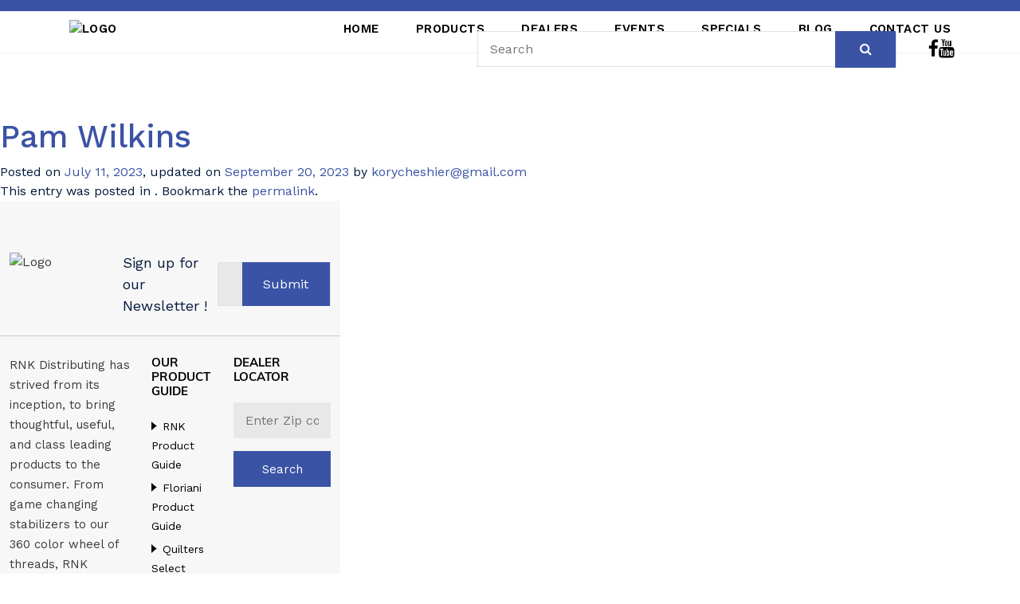

--- FILE ---
content_type: text/html; charset=UTF-8
request_url: https://rnkdistributing.com/testimonial/john-doe2/
body_size: 13277
content:
<!DOCTYPE html>
<html lang="en-US">
<head>
	<script async src="https://www.googletagmanager.com/gtag/js?id=G-4BZ1R7YWVC"></script>
<script>
  window.dataLayer = window.dataLayer || [];
  function gtag(){dataLayer.push(arguments);}
  gtag('js', new Date());

  gtag('config', 'G-4BZ1R7YWVC');
</script>


<!-- Google Tag Manager -->

<script>(function(w,d,s,l,i){w[l]=w[l]||[];w[l].push({'gtm.start':

new Date().getTime(),event:'gtm.js'});var f=d.getElementsByTagName(s)[0],

j=d.createElement(s),dl=l!='dataLayer'?'&l='+l:'';j.async=true;j.src=

'https://www.googletagmanager.com/gtm.js?id='+i+dl;f.parentNode.insertBefore(j,f);

})(window,document,'script','dataLayer','GTM-T5M6W23');</script>

<!-- End Google Tag Manager -->


	
<meta charset="UTF-8">
<meta http-equiv="X-UA-Compatible" content="IE=edge">
<meta name="viewport" content="width=device-width, initial-scale=1, maximum-scale=1, user-scalable=0"/>
<link rel="icon" type="image/png" sizes="48x48" href="https://rnk.wpengine.com/wp-content/uploads/2023/05/favicon.png">
<title>Pam Wilkins - RNK Distributing</title>
<link rel="profile" href="http://gmpg.org/xfn/11">
<link rel="pingback" href="https://rnkdistributing.com/xmlrpc.php">

<style>:root,::before,::after{--mec-color-skin: #3a53a5;--mec-color-skin-rgba-1: rgba(58,83,165,.25);--mec-color-skin-rgba-2: rgba(58,83,165,.5);--mec-color-skin-rgba-3: rgba(58,83,165,.75);--mec-color-skin-rgba-4: rgba(58,83,165,.11);--mec-container-normal-width: 1196px;--mec-container-large-width: 1690px;--mec-fes-main-color: #40d9f1;--mec-fes-main-color-rgba-1: rgba(64, 217, 241, 0.12);--mec-fes-main-color-rgba-2: rgba(64, 217, 241, 0.23);--mec-fes-main-color-rgba-3: rgba(64, 217, 241, 0.03);--mec-fes-main-color-rgba-4: rgba(64, 217, 241, 0.3);--mec-fes-main-color-rgba-5: rgb(64 217 241 / 7%);--mec-fes-main-color-rgba-6: rgba(64, 217, 241, 0.2);--mec-fluent-main-color: #ade7ff;--mec-fluent-main-color-rgba-1: rgba(173, 231, 255, 0.3);--mec-fluent-main-color-rgba-2: rgba(173, 231, 255, 0.8);--mec-fluent-main-color-rgba-3: rgba(173, 231, 255, 0.1);--mec-fluent-main-color-rgba-4: rgba(173, 231, 255, 0.2);--mec-fluent-main-color-rgba-5: rgba(173, 231, 255, 0.7);--mec-fluent-main-color-rgba-6: rgba(173, 231, 255, 0.7);--mec-fluent-bold-color: #00acf8;--mec-fluent-bg-hover-color: #ebf9ff;--mec-fluent-bg-color: #f5f7f8;--mec-fluent-second-bg-color: #d6eef9;}.mec-wrap, .mec-wrap div:not([class^="elementor-"]), .lity-container, .mec-wrap h1, .mec-wrap h2, .mec-wrap h3, .mec-wrap h4, .mec-wrap h5, .mec-wrap h6, .entry-content .mec-wrap h1, .entry-content .mec-wrap h2, .entry-content .mec-wrap h3, .entry-content .mec-wrap h4, .entry-content .mec-wrap h5, .entry-content .mec-wrap h6, .mec-wrap .mec-totalcal-box input[type="submit"], .mec-wrap .mec-totalcal-box .mec-totalcal-view span, .mec-agenda-event-title a, .lity-content .mec-events-meta-group-booking select, .lity-content .mec-book-ticket-variation h5, .lity-content .mec-events-meta-group-booking input[type="number"], .lity-content .mec-events-meta-group-booking input[type="text"], .lity-content .mec-events-meta-group-booking input[type="email"],.mec-organizer-item a, .mec-single-event .mec-events-meta-group-booking ul.mec-book-tickets-container li.mec-book-ticket-container label{ font-family: "Montserrat", -apple-system, BlinkMacSystemFont, "Segoe UI", Roboto, sans-serif;}.mec-event-content p, .mec-search-bar-result .mec-event-detail{ font-family: Roboto, sans-serif;} .mec-wrap .mec-totalcal-box input, .mec-wrap .mec-totalcal-box select, .mec-checkboxes-search .mec-searchbar-category-wrap, .mec-wrap .mec-totalcal-box .mec-totalcal-view span{ font-family: "Roboto", Helvetica, Arial, sans-serif; }.mec-event-grid-modern .event-grid-modern-head .mec-event-day, .mec-event-list-minimal .mec-time-details, .mec-event-list-minimal .mec-event-detail, .mec-event-list-modern .mec-event-detail, .mec-event-grid-minimal .mec-time-details, .mec-event-grid-minimal .mec-event-detail, .mec-event-grid-simple .mec-event-detail, .mec-event-cover-modern .mec-event-place, .mec-event-cover-clean .mec-event-place, .mec-calendar .mec-event-article .mec-localtime-details div, .mec-calendar .mec-event-article .mec-event-detail, .mec-calendar.mec-calendar-daily .mec-calendar-d-top h2, .mec-calendar.mec-calendar-daily .mec-calendar-d-top h3, .mec-toggle-item-col .mec-event-day, .mec-weather-summary-temp{ font-family: "Roboto", sans-serif; } .mec-fes-form, .mec-fes-list, .mec-fes-form input, .mec-event-date .mec-tooltip .box, .mec-event-status .mec-tooltip .box, .ui-datepicker.ui-widget, .mec-fes-form button[type="submit"].mec-fes-sub-button, .mec-wrap .mec-timeline-events-container p, .mec-wrap .mec-timeline-events-container h4, .mec-wrap .mec-timeline-events-container div, .mec-wrap .mec-timeline-events-container a, .mec-wrap .mec-timeline-events-container span{ font-family: -apple-system, BlinkMacSystemFont, "Segoe UI", Roboto, sans-serif !important; }</style><meta name='robots' content='index, follow, max-image-preview:large, max-snippet:-1, max-video-preview:-1' />
	<style>img:is([sizes="auto" i], [sizes^="auto," i]) { contain-intrinsic-size: 3000px 1500px }</style>
	
	<!-- This site is optimized with the Yoast SEO Premium plugin v23.5 (Yoast SEO v26.2) - https://yoast.com/wordpress/plugins/seo/ -->
	<link rel="canonical" href="https://rnkdistributing.com/testimonial/john-doe2/" />
	<meta property="og:locale" content="en_US" />
	<meta property="og:type" content="article" />
	<meta property="og:title" content="Pam Wilkins" />
	<meta property="og:url" content="https://rnkdistributing.com/testimonial/john-doe2/" />
	<meta property="og:site_name" content="RNK Distributing" />
	<meta property="article:modified_time" content="2023-09-20T23:50:16+00:00" />
	<meta name="twitter:card" content="summary_large_image" />
	<script type="application/ld+json" class="yoast-schema-graph">{"@context":"https://schema.org","@graph":[{"@type":"WebPage","@id":"https://rnkdistributing.com/testimonial/john-doe2/","url":"https://rnkdistributing.com/testimonial/john-doe2/","name":"Pam Wilkins - RNK Distributing","isPartOf":{"@id":"https://rnkdistributing.com/#website"},"datePublished":"2023-07-11T13:35:54+00:00","dateModified":"2023-09-20T23:50:16+00:00","breadcrumb":{"@id":"https://rnkdistributing.com/testimonial/john-doe2/#breadcrumb"},"inLanguage":"en-US","potentialAction":[{"@type":"ReadAction","target":["https://rnkdistributing.com/testimonial/john-doe2/"]}]},{"@type":"BreadcrumbList","@id":"https://rnkdistributing.com/testimonial/john-doe2/#breadcrumb","itemListElement":[{"@type":"ListItem","position":1,"name":"Home","item":"https://rnkdistributing.com/"},{"@type":"ListItem","position":2,"name":"Pam Wilkins"}]},{"@type":"WebSite","@id":"https://rnkdistributing.com/#website","url":"https://rnkdistributing.com/","name":"RNK Distributing","description":"","potentialAction":[{"@type":"SearchAction","target":{"@type":"EntryPoint","urlTemplate":"https://rnkdistributing.com/?s={search_term_string}"},"query-input":{"@type":"PropertyValueSpecification","valueRequired":true,"valueName":"search_term_string"}}],"inLanguage":"en-US"}]}</script>
	<!-- / Yoast SEO Premium plugin. -->


<link rel='dns-prefetch' href='//maxcdn.bootstrapcdn.com' />
<link rel="alternate" type="application/rss+xml" title="RNK Distributing &raquo; Feed" href="https://rnkdistributing.com/feed/" />
<link rel="alternate" type="application/rss+xml" title="RNK Distributing &raquo; Comments Feed" href="https://rnkdistributing.com/comments/feed/" />
<script type="text/javascript">
/* <![CDATA[ */
window._wpemojiSettings = {"baseUrl":"https:\/\/s.w.org\/images\/core\/emoji\/16.0.1\/72x72\/","ext":".png","svgUrl":"https:\/\/s.w.org\/images\/core\/emoji\/16.0.1\/svg\/","svgExt":".svg","source":{"concatemoji":"https:\/\/rnkdistributing.com\/wp-includes\/js\/wp-emoji-release.min.js?ver=6.8.3"}};
/*! This file is auto-generated */
!function(s,n){var o,i,e;function c(e){try{var t={supportTests:e,timestamp:(new Date).valueOf()};sessionStorage.setItem(o,JSON.stringify(t))}catch(e){}}function p(e,t,n){e.clearRect(0,0,e.canvas.width,e.canvas.height),e.fillText(t,0,0);var t=new Uint32Array(e.getImageData(0,0,e.canvas.width,e.canvas.height).data),a=(e.clearRect(0,0,e.canvas.width,e.canvas.height),e.fillText(n,0,0),new Uint32Array(e.getImageData(0,0,e.canvas.width,e.canvas.height).data));return t.every(function(e,t){return e===a[t]})}function u(e,t){e.clearRect(0,0,e.canvas.width,e.canvas.height),e.fillText(t,0,0);for(var n=e.getImageData(16,16,1,1),a=0;a<n.data.length;a++)if(0!==n.data[a])return!1;return!0}function f(e,t,n,a){switch(t){case"flag":return n(e,"\ud83c\udff3\ufe0f\u200d\u26a7\ufe0f","\ud83c\udff3\ufe0f\u200b\u26a7\ufe0f")?!1:!n(e,"\ud83c\udde8\ud83c\uddf6","\ud83c\udde8\u200b\ud83c\uddf6")&&!n(e,"\ud83c\udff4\udb40\udc67\udb40\udc62\udb40\udc65\udb40\udc6e\udb40\udc67\udb40\udc7f","\ud83c\udff4\u200b\udb40\udc67\u200b\udb40\udc62\u200b\udb40\udc65\u200b\udb40\udc6e\u200b\udb40\udc67\u200b\udb40\udc7f");case"emoji":return!a(e,"\ud83e\udedf")}return!1}function g(e,t,n,a){var r="undefined"!=typeof WorkerGlobalScope&&self instanceof WorkerGlobalScope?new OffscreenCanvas(300,150):s.createElement("canvas"),o=r.getContext("2d",{willReadFrequently:!0}),i=(o.textBaseline="top",o.font="600 32px Arial",{});return e.forEach(function(e){i[e]=t(o,e,n,a)}),i}function t(e){var t=s.createElement("script");t.src=e,t.defer=!0,s.head.appendChild(t)}"undefined"!=typeof Promise&&(o="wpEmojiSettingsSupports",i=["flag","emoji"],n.supports={everything:!0,everythingExceptFlag:!0},e=new Promise(function(e){s.addEventListener("DOMContentLoaded",e,{once:!0})}),new Promise(function(t){var n=function(){try{var e=JSON.parse(sessionStorage.getItem(o));if("object"==typeof e&&"number"==typeof e.timestamp&&(new Date).valueOf()<e.timestamp+604800&&"object"==typeof e.supportTests)return e.supportTests}catch(e){}return null}();if(!n){if("undefined"!=typeof Worker&&"undefined"!=typeof OffscreenCanvas&&"undefined"!=typeof URL&&URL.createObjectURL&&"undefined"!=typeof Blob)try{var e="postMessage("+g.toString()+"("+[JSON.stringify(i),f.toString(),p.toString(),u.toString()].join(",")+"));",a=new Blob([e],{type:"text/javascript"}),r=new Worker(URL.createObjectURL(a),{name:"wpTestEmojiSupports"});return void(r.onmessage=function(e){c(n=e.data),r.terminate(),t(n)})}catch(e){}c(n=g(i,f,p,u))}t(n)}).then(function(e){for(var t in e)n.supports[t]=e[t],n.supports.everything=n.supports.everything&&n.supports[t],"flag"!==t&&(n.supports.everythingExceptFlag=n.supports.everythingExceptFlag&&n.supports[t]);n.supports.everythingExceptFlag=n.supports.everythingExceptFlag&&!n.supports.flag,n.DOMReady=!1,n.readyCallback=function(){n.DOMReady=!0}}).then(function(){return e}).then(function(){var e;n.supports.everything||(n.readyCallback(),(e=n.source||{}).concatemoji?t(e.concatemoji):e.wpemoji&&e.twemoji&&(t(e.twemoji),t(e.wpemoji)))}))}((window,document),window._wpemojiSettings);
/* ]]> */
</script>
<link rel='stylesheet' id='mec-select2-style-css' href='https://rnkdistributing.com/wp-content/plugins/modern-events-calendar/assets/packages/select2/select2.min.css?ver=7.12.0' type='text/css' media='all' />
<link rel='stylesheet' id='mec-font-icons-css' href='https://rnkdistributing.com/wp-content/plugins/modern-events-calendar/assets/css/iconfonts.css?ver=7.12.0' type='text/css' media='all' />
<link rel='stylesheet' id='mec-frontend-style-css' href='https://rnkdistributing.com/wp-content/plugins/modern-events-calendar/assets/css/frontend.min.css?ver=7.12.0' type='text/css' media='all' />
<link rel='stylesheet' id='mec-tooltip-style-css' href='https://rnkdistributing.com/wp-content/plugins/modern-events-calendar/assets/packages/tooltip/tooltip.css?ver=7.12.0' type='text/css' media='all' />
<link rel='stylesheet' id='mec-tooltip-shadow-style-css' href='https://rnkdistributing.com/wp-content/plugins/modern-events-calendar/assets/packages/tooltip/tooltipster-sideTip-shadow.min.css?ver=7.12.0' type='text/css' media='all' />
<link rel='stylesheet' id='featherlight-css' href='https://rnkdistributing.com/wp-content/plugins/modern-events-calendar/assets/packages/featherlight/featherlight.css?ver=7.12.0' type='text/css' media='all' />
<link rel='stylesheet' id='mec-lity-style-css' href='https://rnkdistributing.com/wp-content/plugins/modern-events-calendar/assets/packages/lity/lity.min.css?ver=7.12.0' type='text/css' media='all' />
<link rel='stylesheet' id='mec-general-calendar-style-css' href='https://rnkdistributing.com/wp-content/plugins/modern-events-calendar/assets/css/mec-general-calendar.css?ver=7.12.0' type='text/css' media='all' />
<style id='wp-emoji-styles-inline-css' type='text/css'>

	img.wp-smiley, img.emoji {
		display: inline !important;
		border: none !important;
		box-shadow: none !important;
		height: 1em !important;
		width: 1em !important;
		margin: 0 0.07em !important;
		vertical-align: -0.1em !important;
		background: none !important;
		padding: 0 !important;
	}
</style>
<link rel='stylesheet' id='wp-block-library-css' href='https://rnkdistributing.com/wp-includes/css/dist/block-library/style.min.css?ver=6.8.3' type='text/css' media='all' />
<style id='classic-theme-styles-inline-css' type='text/css'>
/*! This file is auto-generated */
.wp-block-button__link{color:#fff;background-color:#32373c;border-radius:9999px;box-shadow:none;text-decoration:none;padding:calc(.667em + 2px) calc(1.333em + 2px);font-size:1.125em}.wp-block-file__button{background:#32373c;color:#fff;text-decoration:none}
</style>
<style id='global-styles-inline-css' type='text/css'>
:root{--wp--preset--aspect-ratio--square: 1;--wp--preset--aspect-ratio--4-3: 4/3;--wp--preset--aspect-ratio--3-4: 3/4;--wp--preset--aspect-ratio--3-2: 3/2;--wp--preset--aspect-ratio--2-3: 2/3;--wp--preset--aspect-ratio--16-9: 16/9;--wp--preset--aspect-ratio--9-16: 9/16;--wp--preset--color--black: #000000;--wp--preset--color--cyan-bluish-gray: #abb8c3;--wp--preset--color--white: #ffffff;--wp--preset--color--pale-pink: #f78da7;--wp--preset--color--vivid-red: #cf2e2e;--wp--preset--color--luminous-vivid-orange: #ff6900;--wp--preset--color--luminous-vivid-amber: #fcb900;--wp--preset--color--light-green-cyan: #7bdcb5;--wp--preset--color--vivid-green-cyan: #00d084;--wp--preset--color--pale-cyan-blue: #8ed1fc;--wp--preset--color--vivid-cyan-blue: #0693e3;--wp--preset--color--vivid-purple: #9b51e0;--wp--preset--gradient--vivid-cyan-blue-to-vivid-purple: linear-gradient(135deg,rgba(6,147,227,1) 0%,rgb(155,81,224) 100%);--wp--preset--gradient--light-green-cyan-to-vivid-green-cyan: linear-gradient(135deg,rgb(122,220,180) 0%,rgb(0,208,130) 100%);--wp--preset--gradient--luminous-vivid-amber-to-luminous-vivid-orange: linear-gradient(135deg,rgba(252,185,0,1) 0%,rgba(255,105,0,1) 100%);--wp--preset--gradient--luminous-vivid-orange-to-vivid-red: linear-gradient(135deg,rgba(255,105,0,1) 0%,rgb(207,46,46) 100%);--wp--preset--gradient--very-light-gray-to-cyan-bluish-gray: linear-gradient(135deg,rgb(238,238,238) 0%,rgb(169,184,195) 100%);--wp--preset--gradient--cool-to-warm-spectrum: linear-gradient(135deg,rgb(74,234,220) 0%,rgb(151,120,209) 20%,rgb(207,42,186) 40%,rgb(238,44,130) 60%,rgb(251,105,98) 80%,rgb(254,248,76) 100%);--wp--preset--gradient--blush-light-purple: linear-gradient(135deg,rgb(255,206,236) 0%,rgb(152,150,240) 100%);--wp--preset--gradient--blush-bordeaux: linear-gradient(135deg,rgb(254,205,165) 0%,rgb(254,45,45) 50%,rgb(107,0,62) 100%);--wp--preset--gradient--luminous-dusk: linear-gradient(135deg,rgb(255,203,112) 0%,rgb(199,81,192) 50%,rgb(65,88,208) 100%);--wp--preset--gradient--pale-ocean: linear-gradient(135deg,rgb(255,245,203) 0%,rgb(182,227,212) 50%,rgb(51,167,181) 100%);--wp--preset--gradient--electric-grass: linear-gradient(135deg,rgb(202,248,128) 0%,rgb(113,206,126) 100%);--wp--preset--gradient--midnight: linear-gradient(135deg,rgb(2,3,129) 0%,rgb(40,116,252) 100%);--wp--preset--font-size--small: 13px;--wp--preset--font-size--medium: 20px;--wp--preset--font-size--large: 36px;--wp--preset--font-size--x-large: 42px;--wp--preset--spacing--20: 0.44rem;--wp--preset--spacing--30: 0.67rem;--wp--preset--spacing--40: 1rem;--wp--preset--spacing--50: 1.5rem;--wp--preset--spacing--60: 2.25rem;--wp--preset--spacing--70: 3.38rem;--wp--preset--spacing--80: 5.06rem;--wp--preset--shadow--natural: 6px 6px 9px rgba(0, 0, 0, 0.2);--wp--preset--shadow--deep: 12px 12px 50px rgba(0, 0, 0, 0.4);--wp--preset--shadow--sharp: 6px 6px 0px rgba(0, 0, 0, 0.2);--wp--preset--shadow--outlined: 6px 6px 0px -3px rgba(255, 255, 255, 1), 6px 6px rgba(0, 0, 0, 1);--wp--preset--shadow--crisp: 6px 6px 0px rgba(0, 0, 0, 1);}:where(.is-layout-flex){gap: 0.5em;}:where(.is-layout-grid){gap: 0.5em;}body .is-layout-flex{display: flex;}.is-layout-flex{flex-wrap: wrap;align-items: center;}.is-layout-flex > :is(*, div){margin: 0;}body .is-layout-grid{display: grid;}.is-layout-grid > :is(*, div){margin: 0;}:where(.wp-block-columns.is-layout-flex){gap: 2em;}:where(.wp-block-columns.is-layout-grid){gap: 2em;}:where(.wp-block-post-template.is-layout-flex){gap: 1.25em;}:where(.wp-block-post-template.is-layout-grid){gap: 1.25em;}.has-black-color{color: var(--wp--preset--color--black) !important;}.has-cyan-bluish-gray-color{color: var(--wp--preset--color--cyan-bluish-gray) !important;}.has-white-color{color: var(--wp--preset--color--white) !important;}.has-pale-pink-color{color: var(--wp--preset--color--pale-pink) !important;}.has-vivid-red-color{color: var(--wp--preset--color--vivid-red) !important;}.has-luminous-vivid-orange-color{color: var(--wp--preset--color--luminous-vivid-orange) !important;}.has-luminous-vivid-amber-color{color: var(--wp--preset--color--luminous-vivid-amber) !important;}.has-light-green-cyan-color{color: var(--wp--preset--color--light-green-cyan) !important;}.has-vivid-green-cyan-color{color: var(--wp--preset--color--vivid-green-cyan) !important;}.has-pale-cyan-blue-color{color: var(--wp--preset--color--pale-cyan-blue) !important;}.has-vivid-cyan-blue-color{color: var(--wp--preset--color--vivid-cyan-blue) !important;}.has-vivid-purple-color{color: var(--wp--preset--color--vivid-purple) !important;}.has-black-background-color{background-color: var(--wp--preset--color--black) !important;}.has-cyan-bluish-gray-background-color{background-color: var(--wp--preset--color--cyan-bluish-gray) !important;}.has-white-background-color{background-color: var(--wp--preset--color--white) !important;}.has-pale-pink-background-color{background-color: var(--wp--preset--color--pale-pink) !important;}.has-vivid-red-background-color{background-color: var(--wp--preset--color--vivid-red) !important;}.has-luminous-vivid-orange-background-color{background-color: var(--wp--preset--color--luminous-vivid-orange) !important;}.has-luminous-vivid-amber-background-color{background-color: var(--wp--preset--color--luminous-vivid-amber) !important;}.has-light-green-cyan-background-color{background-color: var(--wp--preset--color--light-green-cyan) !important;}.has-vivid-green-cyan-background-color{background-color: var(--wp--preset--color--vivid-green-cyan) !important;}.has-pale-cyan-blue-background-color{background-color: var(--wp--preset--color--pale-cyan-blue) !important;}.has-vivid-cyan-blue-background-color{background-color: var(--wp--preset--color--vivid-cyan-blue) !important;}.has-vivid-purple-background-color{background-color: var(--wp--preset--color--vivid-purple) !important;}.has-black-border-color{border-color: var(--wp--preset--color--black) !important;}.has-cyan-bluish-gray-border-color{border-color: var(--wp--preset--color--cyan-bluish-gray) !important;}.has-white-border-color{border-color: var(--wp--preset--color--white) !important;}.has-pale-pink-border-color{border-color: var(--wp--preset--color--pale-pink) !important;}.has-vivid-red-border-color{border-color: var(--wp--preset--color--vivid-red) !important;}.has-luminous-vivid-orange-border-color{border-color: var(--wp--preset--color--luminous-vivid-orange) !important;}.has-luminous-vivid-amber-border-color{border-color: var(--wp--preset--color--luminous-vivid-amber) !important;}.has-light-green-cyan-border-color{border-color: var(--wp--preset--color--light-green-cyan) !important;}.has-vivid-green-cyan-border-color{border-color: var(--wp--preset--color--vivid-green-cyan) !important;}.has-pale-cyan-blue-border-color{border-color: var(--wp--preset--color--pale-cyan-blue) !important;}.has-vivid-cyan-blue-border-color{border-color: var(--wp--preset--color--vivid-cyan-blue) !important;}.has-vivid-purple-border-color{border-color: var(--wp--preset--color--vivid-purple) !important;}.has-vivid-cyan-blue-to-vivid-purple-gradient-background{background: var(--wp--preset--gradient--vivid-cyan-blue-to-vivid-purple) !important;}.has-light-green-cyan-to-vivid-green-cyan-gradient-background{background: var(--wp--preset--gradient--light-green-cyan-to-vivid-green-cyan) !important;}.has-luminous-vivid-amber-to-luminous-vivid-orange-gradient-background{background: var(--wp--preset--gradient--luminous-vivid-amber-to-luminous-vivid-orange) !important;}.has-luminous-vivid-orange-to-vivid-red-gradient-background{background: var(--wp--preset--gradient--luminous-vivid-orange-to-vivid-red) !important;}.has-very-light-gray-to-cyan-bluish-gray-gradient-background{background: var(--wp--preset--gradient--very-light-gray-to-cyan-bluish-gray) !important;}.has-cool-to-warm-spectrum-gradient-background{background: var(--wp--preset--gradient--cool-to-warm-spectrum) !important;}.has-blush-light-purple-gradient-background{background: var(--wp--preset--gradient--blush-light-purple) !important;}.has-blush-bordeaux-gradient-background{background: var(--wp--preset--gradient--blush-bordeaux) !important;}.has-luminous-dusk-gradient-background{background: var(--wp--preset--gradient--luminous-dusk) !important;}.has-pale-ocean-gradient-background{background: var(--wp--preset--gradient--pale-ocean) !important;}.has-electric-grass-gradient-background{background: var(--wp--preset--gradient--electric-grass) !important;}.has-midnight-gradient-background{background: var(--wp--preset--gradient--midnight) !important;}.has-small-font-size{font-size: var(--wp--preset--font-size--small) !important;}.has-medium-font-size{font-size: var(--wp--preset--font-size--medium) !important;}.has-large-font-size{font-size: var(--wp--preset--font-size--large) !important;}.has-x-large-font-size{font-size: var(--wp--preset--font-size--x-large) !important;}
:where(.wp-block-post-template.is-layout-flex){gap: 1.25em;}:where(.wp-block-post-template.is-layout-grid){gap: 1.25em;}
:where(.wp-block-columns.is-layout-flex){gap: 2em;}:where(.wp-block-columns.is-layout-grid){gap: 2em;}
:root :where(.wp-block-pullquote){font-size: 1.5em;line-height: 1.6;}
</style>
<link rel='stylesheet' id='contact-form-7-css' href='https://rnkdistributing.com/wp-content/plugins/contact-form-7/includes/css/styles.css?ver=6.1.3' type='text/css' media='all' />
<link rel='stylesheet' id='woocommerce-layout-css' href='https://rnkdistributing.com/wp-content/plugins/woocommerce/assets/css/woocommerce-layout.css?ver=10.3.3' type='text/css' media='all' />
<link rel='stylesheet' id='woocommerce-smallscreen-css' href='https://rnkdistributing.com/wp-content/plugins/woocommerce/assets/css/woocommerce-smallscreen.css?ver=10.3.3' type='text/css' media='only screen and (max-width: 768px)' />
<link rel='stylesheet' id='woocommerce-general-css' href='https://rnkdistributing.com/wp-content/plugins/woocommerce/assets/css/woocommerce.css?ver=10.3.3' type='text/css' media='all' />
<style id='woocommerce-inline-inline-css' type='text/css'>
.woocommerce form .form-row .required { visibility: visible; }
</style>
<link rel='stylesheet' id='iksm-public-style-css' href='https://rnkdistributing.com/wp-content/plugins/iks-menu-pro/assets/css/public.css?ver=1.12.6' type='text/css' media='all' />
<link rel='stylesheet' id='brands-styles-css' href='https://rnkdistributing.com/wp-content/plugins/woocommerce/assets/css/brands.css?ver=10.3.3' type='text/css' media='all' />
<link rel='stylesheet' id='bootstrap-min-css' href='https://rnkdistributing.com/wp-content/themes/RNK/assets/vendor/bootstrap/css/bootstrap.min.css?ver=6.8.3' type='text/css' media='all' />
<link rel='stylesheet' id='bootstrap-icon-css' href='https://rnkdistributing.com/wp-content/themes/RNK/assets/vendor/bootstrap-icons/bootstrap-icons.css?ver=6.8.3' type='text/css' media='all' />
<link rel='stylesheet' id='swiper-bundle-min-css' href='https://rnkdistributing.com/wp-content/themes/RNK/assets/vendor/swiper/swiper-bundle.min.css?ver=6.8.3' type='text/css' media='all' />
<link rel='stylesheet' id='aos-min-css' href='https://rnkdistributing.com/wp-content/themes/RNK/assets/vendor/aos/aos.css?ver=6.8.3' type='text/css' media='all' />
<link rel='stylesheet' id='main-css-css' href='https://rnkdistributing.com/wp-content/themes/RNK/assets/css/style.css?ver=6.8.3' type='text/css' media='all' />
<link rel='stylesheet' id='responsive-css-css' href='https://rnkdistributing.com/wp-content/themes/RNK/assets/css/responsive.css?ver=6.8.3' type='text/css' media='all' />
<link rel='stylesheet' id='icons-css-css' href='https://maxcdn.bootstrapcdn.com/font-awesome/4.2.0/css/font-awesome.min.css?ver=6.8.3' type='text/css' media='all' />
<link rel='stylesheet' id='custome_theme-style-css' href='https://rnkdistributing.com/wp-content/themes/RNK/style.css?ver=6.8.3' type='text/css' media='all' />
<link rel='stylesheet' id='dflip-style-css' href='https://rnkdistributing.com/wp-content/plugins/3d-flipbook-dflip-lite/assets/css/dflip.min.css?ver=2.4.20' type='text/css' media='all' />
<script type="text/javascript" src="https://rnkdistributing.com/wp-includes/js/jquery/jquery.min.js?ver=3.7.1" id="jquery-core-js"></script>
<script type="text/javascript" src="https://rnkdistributing.com/wp-includes/js/jquery/jquery-migrate.min.js?ver=3.4.1" id="jquery-migrate-js"></script>
<script type="text/javascript" src="https://rnkdistributing.com/wp-content/plugins/woocommerce/assets/js/jquery-blockui/jquery.blockUI.min.js?ver=2.7.0-wc.10.3.3" id="wc-jquery-blockui-js" defer="defer" data-wp-strategy="defer"></script>
<script type="text/javascript" id="wc-add-to-cart-js-extra">
/* <![CDATA[ */
var wc_add_to_cart_params = {"ajax_url":"\/wp-admin\/admin-ajax.php","wc_ajax_url":"\/?wc-ajax=%%endpoint%%","i18n_view_cart":"View cart","cart_url":"https:\/\/rnkdistributing.com\/cart\/","is_cart":"","cart_redirect_after_add":"no"};
/* ]]> */
</script>
<script type="text/javascript" src="https://rnkdistributing.com/wp-content/plugins/woocommerce/assets/js/frontend/add-to-cart.min.js?ver=10.3.3" id="wc-add-to-cart-js" defer="defer" data-wp-strategy="defer"></script>
<script type="text/javascript" src="https://rnkdistributing.com/wp-content/plugins/woocommerce/assets/js/js-cookie/js.cookie.min.js?ver=2.1.4-wc.10.3.3" id="wc-js-cookie-js" defer="defer" data-wp-strategy="defer"></script>
<script type="text/javascript" id="woocommerce-js-extra">
/* <![CDATA[ */
var woocommerce_params = {"ajax_url":"\/wp-admin\/admin-ajax.php","wc_ajax_url":"\/?wc-ajax=%%endpoint%%","i18n_password_show":"Show password","i18n_password_hide":"Hide password"};
/* ]]> */
</script>
<script type="text/javascript" src="https://rnkdistributing.com/wp-content/plugins/woocommerce/assets/js/frontend/woocommerce.min.js?ver=10.3.3" id="woocommerce-js" defer="defer" data-wp-strategy="defer"></script>
<script type="text/javascript" id="wpgmza_data-js-extra">
/* <![CDATA[ */
var wpgmza_google_api_status = {"message":"Enqueued","code":"ENQUEUED"};
/* ]]> */
</script>
<script type="text/javascript" src="https://rnkdistributing.com/wp-content/plugins/wp-google-maps/wpgmza_data.js?ver=6.8.3" id="wpgmza_data-js"></script>
<script type="text/javascript" src="https://rnkdistributing.com/wp-content/plugins/iks-menu-pro/assets/js/public.js?ver=1.12.6" id="iksm-public-script-js"></script>
<script type="text/javascript" src="https://rnkdistributing.com/wp-content/plugins/iks-menu-pro/assets/js/menu.js?ver=1.12.6" id="iksm-menu-script-js"></script>
<script type="text/javascript" id="WCPAY_ASSETS-js-extra">
/* <![CDATA[ */
var wcpayAssets = {"url":"https:\/\/rnkdistributing.com\/wp-content\/plugins\/woocommerce-payments\/dist\/"};
/* ]]> */
</script>
<link rel="https://api.w.org/" href="https://rnkdistributing.com/wp-json/" /><link rel="alternate" title="JSON" type="application/json" href="https://rnkdistributing.com/wp-json/wp/v2/testimonial/438" /><link rel="EditURI" type="application/rsd+xml" title="RSD" href="https://rnkdistributing.com/xmlrpc.php?rsd" />
<link rel='shortlink' href='https://rnkdistributing.com/?p=438' />
<link rel="alternate" title="oEmbed (JSON)" type="application/json+oembed" href="https://rnkdistributing.com/wp-json/oembed/1.0/embed?url=https%3A%2F%2Frnkdistributing.com%2Ftestimonial%2Fjohn-doe2%2F" />
<link rel="alternate" title="oEmbed (XML)" type="text/xml+oembed" href="https://rnkdistributing.com/wp-json/oembed/1.0/embed?url=https%3A%2F%2Frnkdistributing.com%2Ftestimonial%2Fjohn-doe2%2F&#038;format=xml" />
<script type="text/javascript" src="https://rnkdistributing.com/wp-content/plugins/mec-event-api/assets/iframeResizer.contentWindow.min.js"></script><style type="text/css" id="iksm-dynamic-style"></style>	<noscript><style>.woocommerce-product-gallery{ opacity: 1 !important; }</style></noscript>
	
<!-- Meta Pixel Code -->
<script type='text/javascript'>
!function(f,b,e,v,n,t,s){if(f.fbq)return;n=f.fbq=function(){n.callMethod?
n.callMethod.apply(n,arguments):n.queue.push(arguments)};if(!f._fbq)f._fbq=n;
n.push=n;n.loaded=!0;n.version='2.0';n.queue=[];t=b.createElement(e);t.async=!0;
t.src=v;s=b.getElementsByTagName(e)[0];s.parentNode.insertBefore(t,s)}(window,
document,'script','https://connect.facebook.net/en_US/fbevents.js');
</script>
<!-- End Meta Pixel Code -->
<script type='text/javascript'>var url = window.location.origin + '?ob=open-bridge';
            fbq('set', 'openbridge', '2021488771409202', url);
fbq('init', '2021488771409202', {}, {
    "agent": "wordpress-6.8.3-4.1.5"
})</script><script type='text/javascript'>
    fbq('track', 'PageView', []);
  </script><style type="text/css">.wpgs-for .slick-arrow::before,.wpgs-nav .slick-prev::before, .wpgs-nav .slick-next::before{color:#000;}.fancybox-bg{background-color:rgba(10,0,0,0.75);}.fancybox-caption,.fancybox-infobar{color:#fff;}.wpgs-nav .slick-slide{border-color:transparent}.wpgs-nav .slick-current{border-color:#000}.wpgs-video-wrapper{min-height:500px;}</style>		<style type="text/css" id="wp-custom-css">
			.woocommerce nav.woocommerce-pagination {
    margin-top: 35px;
}
.bldg-cntnt {
    box-shadow: 0 0 30px #00000033;
    padding: 1rem;
    margin-top: 2rem;
}
.single-post-class .bldg-cntnt:first-child{margin-top:0}
.img-custom-size {
    max-height: 400px;
    overflow: hidden;
    display: flex;
    align-items: center;
    justify-content: center;
	  margin-bottom: 1.5rem;
}
.img-custom-size img{width:100%;max-width:initial}

.special-offer img{width:100%;}

/*+++++++++++++++*/
.upcoming-events-mainblock .upcoming-events-block .event-details-box{flex-direction:column}

.upcoming-events-mainblock .upcoming-events-block .upcoming-event-item:nth-child(even) .event-details-box{flex-direction:column}

.upcoming-events-mainblock .upcoming-events-block .upcoming-event-item:nth-child(even) .event-details-box .event-month-year{text-align:left}

.upcoming-events-mainblock .upcoming-events-block .event-details-box .event-details{padding:0;border:none}

.upcoming-events-mainblock .upcoming-events-block .event-details-box .event-date-box{max-width:100%}
.upcoming-events-mainblock .upcoming-events-block .event-details-box .event-month-year:after {
    content: '';
    width: calc(100% - 200px);
    display: block;
    background: #d2d2d2;
    height: 1px;
    position: relative;
    top: -15px;
    margin-left: 200px;
}
/**.single-mec-events header {
    display: none;
}
.single-mec-events #topbar {
    display: none !important;
}
.single-mec-events .footer{
	 display: none !important;
}**/
.mec-owl-carousel .owl-item img {height: auto;}


		</style>
		
</head>

<body class="wp-singular testimonial-template-default single single-testimonial postid-438 wp-theme-RNK theme-RNK mec-theme-RNK woocommerce-no-js">
		
	<!-- Google Tag Manager (noscript) -->

<noscript><iframe src="https://www.googletagmanager.com/ns.html?id=GTM-T5M6W23" height="0" width="0" style="display:none;visibility:hidden"></iframe></noscript>

<!-- End Google Tag Manager (noscript) --> 

<main id="main">
    <!-- ======= Top Bar ======= -->
    <section id="topbar" class="d-flex align-items-end">
        <div class="container d-flex justify-content-end">
            <!-- <form class="topLink">
                <input type="search" placeholder="Search">
                <button class="searchIcon"><i class="fa fa-search"></i></button>
            </form> --> 
            <form role="search" method="get" class="topLink" action="https://rnkdistributing.com/">
                <input type="search" class="search-field" placeholder="Search" value="" name="s" title="Search for:">

                <button class="searchIcon"><i class="fa fa-search"></i></button>
            </form>
            <ul class="socialBar">				
                <li><a href="https://www.facebook.com/RNKdistributingproducts/" target="blank"><i class="fa fa-facebook"></i></a> </li>
                <li><a href="https://www.youtube.com/user/RNKFloriani/videos" target="blank"><i class="fa fa-youtube"></i></a> </li>
            </ul>           
        </div>
    </section>

    <!-- ======= Header/Navbar ======= -->
    <header>
        <nav class="navbar navbar-default navbar-trans navbar-expand-lg fixed-top">
            <div class="container">
                <a class="navbar-brand text-brand" href="https://rnkdistributing.com/">
                    <img src="https://rnk.wpengine.com/wp-content/uploads/2023/05/logo.png" alt="Logo" />
                </a>
				<a href="javascript:void(0)" class="search-link"><i class="fa fa-search"></i></a>
                <button class="navbar-toggler collapsed" type="button" data-bs-toggle="collapse" data-bs-target="#navbarDefault" aria-controls="navbarDefault" aria-expanded="false" aria-label="Toggle navigation">
                    <span></span>
                    <span></span>
                    <span></span>
                </button>
                <div class="navbar-collapse collapse justify-content-end" id="navbarDefault">
                    <ul id="menu-main-menu" class="navbar-nav"><li id="menu-item-13" class="menu-item menu-item-type-post_type menu-item-object-page menu-item-home menu-item-13"><a href="https://rnkdistributing.com/" class="nav-link">Home</a></li>
<li id="menu-item-383" class="menu-item menu-item-type-post_type menu-item-object-page menu-item-has-children menu-item-383"><a href="https://rnkdistributing.com/product/" class="nav-link">Products</a>
<ul class="sub-menu sub-menu">
	<li id="menu-item-906" class="menu-item menu-item-type-custom menu-item-object-custom menu-item-906"><a href="/product-category/rnk/" class="nav-link">RNK Products</a></li>
	<li id="menu-item-688" class="menu-item menu-item-type-custom menu-item-object-custom menu-item-688"><a target="_blank" href="/product-category/embellish/" class="nav-link">Embellish</a></li>
	<li id="menu-item-686" class="menu-item menu-item-type-custom menu-item-object-custom menu-item-686"><a target="_blank" href="https://rnk-floriani.com/shop/" class="nav-link">Floriani Products</a></li>
	<li id="menu-item-687" class="menu-item menu-item-type-custom menu-item-object-custom menu-item-687"><a target="_blank" href="https://quiltersselect.com/products/" class="nav-link">Quilters Select</a></li>
</ul>
</li>
<li id="menu-item-144" class="menu-item menu-item-type-post_type menu-item-object-page menu-item-144"><a href="https://rnkdistributing.com/dealers/" class="nav-link">Dealers</a></li>
<li id="menu-item-240" class="menu-item menu-item-type-post_type menu-item-object-page menu-item-240"><a href="https://rnkdistributing.com/event-listing/" class="nav-link">Events</a></li>
<li id="menu-item-668" class="menu-item menu-item-type-post_type menu-item-object-page menu-item-668"><a href="https://rnkdistributing.com/specials/" class="nav-link">Specials</a></li>
<li id="menu-item-607" class="menu-item menu-item-type-custom menu-item-object-custom menu-item-607"><a href="https://rnkblog.wpengine.com/category/rnk/" class="nav-link">Blog</a></li>
<li id="menu-item-107" class="menu-item menu-item-type-post_type menu-item-object-page menu-item-107"><a href="https://rnkdistributing.com/contact-us/" class="nav-link">Contact Us</a></li>
</ul>                </div>


            </div>
        </nav><!-- End Header/Navbar -->
    </header>
	
		
<article id="post-438" class="post-438 testimonial type-testimonial status-publish hentry">
	<header>
		<h1 class="page-title">Pam Wilkins</h1>

		<div class="entry-meta">
			<span class="posted-on">Posted on <a href="https://rnkdistributing.com/testimonial/john-doe2/" title="1:35 pm" rel="bookmark"><time class="entry-date published" datetime="2023-07-11T13:35:54+00:00">July 11, 2023</time></a>, updated on <a href="https://rnkdistributing.com/testimonial/john-doe2/" title="1:35 pm" rel="bookmark"><time class="updated" datetime="2023-09-20T23:50:16+00:00">September 20, 2023</time></a></span><span class="byline"> by <span class="author vcard"><a class="url fn n" href="https://rnkdistributing.com/author/korycheshiergmail-com/" title="View all posts by korycheshier@gmail.com">korycheshier@gmail.com</a></span></span>		</div><!-- .entry-meta -->
	</header><!-- .entry-header -->

	<div class="entry-content">
		<div class="entry-content-thumbnail">
					</div>
					</div><!-- .entry-content -->

	<footer class="entry-meta">
		This entry was posted in . Bookmark the <a href="https://rnkdistributing.com/testimonial/john-doe2/" title="Permalink to Pam Wilkins" rel="bookmark">permalink</a>.
			</footer><!-- .entry-meta -->
</article><!-- #post-## -->

				
		
	

	</div><!-- close .main-content-inner -->

	<div class="sidebar col-sm-12 col-md-4">

				<div class="sidebar-padder">

						<aside id="block-25" class="widget widget_block"></aside>
		</div><!-- close .sidebar-padder -->
 			    <!-- ======= Footer ======= -->
    <footer class="footer">
        <div class="container">
                <div class="row justify-content-center">
                    <div class="col-md-4">
                        <img src="https://rnk.wpengine.com/wp-content/uploads/2023/05/logo.png" alt="Logo" />
                    </div>
                    <div class="col-md-8">
                        <div class="signup">
                            <p>Sign up for our Newsletter !</p>
                                                        <div class="signupbox">
                                <input type="email" placeholder="Enter your email address" id="newsletter_email" required >
                                <button class="searchIcon" onClick="newsletterFunction()">Submit</button>
                            </div>
                        </div>
                    </div>
                </div>
                <div class="row footer-second">
                <div class="col-md-5">
                    <div class="footerLogoPart">
                        <p>RNK Distributing has strived from its inception, to bring thoughtful, useful, and class leading products to the consumer. From game changing stabilizers to our 360 color wheel of threads, RNK products have lead the way. </p>
                    </div>
                </div>
                <div class="col-md-7">
                    <div class="row">
                        <div class="col-md-5">
                            <h4>Our Product Guide</h4>
                            <nav class="nav-footer">
                                <ul id="menu-footer-menu-one" class="list-inline"><li id="menu-item-641" class="menu-item menu-item-type-post_type menu-item-object-page menu-item-641"><a href="https://rnkdistributing.com/rnk-product-guide/">RNK Product Guide</a></li>
<li id="menu-item-639" class="menu-item menu-item-type-post_type menu-item-object-page menu-item-639"><a href="https://rnkdistributing.com/floriani-product-guide-2/">Floriani Product Guide</a></li>
<li id="menu-item-640" class="menu-item menu-item-type-post_type menu-item-object-page menu-item-640"><a href="https://rnkdistributing.com/quiltersselect-product-guide/">Quilters Select Product Guide</a></li>
<li id="menu-item-638" class="menu-item menu-item-type-post_type menu-item-object-page menu-item-638"><a href="https://rnkdistributing.com/embellish-product-guide/">Embellish Product Guide</a></li>
</ul>                            </nav> 
                        </div>
                        <!--<div class="col-md-4">
                            <h4></h4>
                            <nav class="nav-footer">
                                                            </nav>        
                        </div>-->
                        <div class="col-md-7">
                            <h4>Dealer LOCATOR</h4>
                            <form action="javascript:void(0)" class="footerSearch">
                                <input type="text" placeholder="Enter Zip code here" id="zip_code">
                                <input type="submit" value="Search" onClick="myFunction()">
                            </form>
                        </div>
                    </div>                  
                    
                </div>
              

               
            </div>
        </div>
        <div class="copyright-footer">
            <p class="copyright">
                &copy; 2023 RNK Distributing. All Rights Reserved      
            </p>
        </div>
    </footer><!-- End  Footer -->
</main><!-- End #main -->
  <div id="preloader"></div>
    <a href="#" class="back-to-top d-flex align-items-center justify-content-center"><i class="bi bi-arrow-up-short"></i></a>

<script type="speculationrules">
{"prefetch":[{"source":"document","where":{"and":[{"href_matches":"\/*"},{"not":{"href_matches":["\/wp-*.php","\/wp-admin\/*","\/wp-content\/uploads\/*","\/wp-content\/*","\/wp-content\/plugins\/*","\/wp-content\/themes\/RNK\/*","\/*\\?(.+)"]}},{"not":{"selector_matches":"a[rel~=\"nofollow\"]"}},{"not":{"selector_matches":".no-prefetch, .no-prefetch a"}}]},"eagerness":"conservative"}]}
</script>
			<script>
				jQuery(document).ready(function($){
					var links = $('a');
					$.each(links, function(i,v){

						if ( window.location === window.parent.location ) {
							return;
						}

						var param = 'external=1';
						var href = $(v).attr('href');
						if( 'undefined' === typeof href ){
							return;
						}

						if( -1 != href.search('#') ){
							return;
						}

						if( -1 != href.search('&external=1') ){
							return;
						}
						href += (href.split('?')[1] ? '&':'?') + param;
						$(v).attr( 'href', href );
					});
				});
			</script>
			    <!-- Meta Pixel Event Code -->
    <script type='text/javascript'>
        document.addEventListener( 'wpcf7mailsent', function( event ) {
        if( "fb_pxl_code" in event.detail.apiResponse){
            eval(event.detail.apiResponse.fb_pxl_code);
        }
        }, false );
    </script>
    <!-- End Meta Pixel Event Code -->
        <div id='fb-pxl-ajax-code'></div>	<script type='text/javascript'>
		(function () {
			var c = document.body.className;
			c = c.replace(/woocommerce-no-js/, 'woocommerce-js');
			document.body.className = c;
		})();
	</script>
	<link rel='stylesheet' id='wc-blocks-style-css' href='https://rnkdistributing.com/wp-content/plugins/woocommerce/assets/client/blocks/wc-blocks.css?ver=wc-10.3.3' type='text/css' media='all' />
<script type="text/javascript" src="https://rnkdistributing.com/wp-includes/js/jquery/ui/core.min.js?ver=1.13.3" id="jquery-ui-core-js"></script>
<script type="text/javascript" src="https://rnkdistributing.com/wp-includes/js/jquery/ui/datepicker.min.js?ver=1.13.3" id="jquery-ui-datepicker-js"></script>
<script type="text/javascript" id="jquery-ui-datepicker-js-after">
/* <![CDATA[ */
jQuery(function(jQuery){jQuery.datepicker.setDefaults({"closeText":"Close","currentText":"Today","monthNames":["January","February","March","April","May","June","July","August","September","October","November","December"],"monthNamesShort":["Jan","Feb","Mar","Apr","May","Jun","Jul","Aug","Sep","Oct","Nov","Dec"],"nextText":"Next","prevText":"Previous","dayNames":["Sunday","Monday","Tuesday","Wednesday","Thursday","Friday","Saturday"],"dayNamesShort":["Sun","Mon","Tue","Wed","Thu","Fri","Sat"],"dayNamesMin":["S","M","T","W","T","F","S"],"dateFormat":"MM d, yy","firstDay":1,"isRTL":false});});
/* ]]> */
</script>
<script type="text/javascript" src="https://rnkdistributing.com/wp-content/plugins/modern-events-calendar/assets/js/jquery.typewatch.js?ver=7.12.0" id="mec-typekit-script-js"></script>
<script type="text/javascript" src="https://rnkdistributing.com/wp-content/plugins/modern-events-calendar/assets/packages/featherlight/featherlight.js?ver=7.12.0" id="featherlight-js"></script>
<script type="text/javascript" src="https://rnkdistributing.com/wp-content/plugins/modern-events-calendar/assets/packages/select2/select2.full.min.js?ver=7.12.0" id="mec-select2-script-js"></script>
<script type="text/javascript" src="https://rnkdistributing.com/wp-content/plugins/modern-events-calendar/assets/js/mec-general-calendar.js?ver=7.12.0" id="mec-general-calendar-script-js"></script>
<script type="text/javascript" src="https://rnkdistributing.com/wp-content/plugins/modern-events-calendar/assets/packages/tooltip/tooltip.js?ver=7.12.0" id="mec-tooltip-script-js"></script>
<script type="text/javascript" id="mec-frontend-script-js-extra">
/* <![CDATA[ */
var mecdata = {"day":"day","days":"days","hour":"hour","hours":"hours","minute":"minute","minutes":"minutes","second":"second","seconds":"seconds","next":"Next","prev":"Prev","elementor_edit_mode":"no","recapcha_key":"","ajax_url":"https:\/\/rnkdistributing.com\/wp-admin\/admin-ajax.php","fes_nonce":"9ff22b86bd","fes_thankyou_page_time":"2000","fes_upload_nonce":"e868220b19","current_year":"2025","current_month":"11","datepicker_format":"yy-mm-dd&Y-m-d"};
var mecdata = {"day":"day","days":"days","hour":"hour","hours":"hours","minute":"minute","minutes":"minutes","second":"second","seconds":"seconds","next":"Next","prev":"Prev","elementor_edit_mode":"no","recapcha_key":"","ajax_url":"https:\/\/rnkdistributing.com\/wp-admin\/admin-ajax.php","fes_nonce":"9ff22b86bd","fes_thankyou_page_time":"2000","fes_upload_nonce":"e868220b19","current_year":"2025","current_month":"11","datepicker_format":"yy-mm-dd&Y-m-d"};
/* ]]> */
</script>
<script type="text/javascript" src="https://rnkdistributing.com/wp-content/plugins/modern-events-calendar/assets/js/frontend.js?ver=7.12.0" id="mec-frontend-script-js"></script>
<script type="text/javascript" src="https://rnkdistributing.com/wp-content/plugins/modern-events-calendar/assets/js/events.js?ver=7.12.0" id="mec-events-script-js"></script>
<script type="text/javascript" src="https://rnkdistributing.com/wp-content/plugins/modern-events-calendar/assets/packages/lity/lity.min.js?ver=7.12.0" id="mec-lity-script-js"></script>
<script type="text/javascript" src="https://rnkdistributing.com/wp-content/plugins/modern-events-calendar/assets/packages/colorbrightness/colorbrightness.min.js?ver=7.12.0" id="mec-colorbrightness-script-js"></script>
<script type="text/javascript" src="https://rnkdistributing.com/wp-content/plugins/modern-events-calendar/assets/packages/owl-carousel/owl.carousel.min.js?ver=7.12.0" id="mec-owl-carousel-script-js"></script>
<script type="text/javascript" src="https://rnkdistributing.com/wp-includes/js/dist/hooks.min.js?ver=4d63a3d491d11ffd8ac6" id="wp-hooks-js"></script>
<script type="text/javascript" src="https://rnkdistributing.com/wp-includes/js/dist/i18n.min.js?ver=5e580eb46a90c2b997e6" id="wp-i18n-js"></script>
<script type="text/javascript" id="wp-i18n-js-after">
/* <![CDATA[ */
wp.i18n.setLocaleData( { 'text direction\u0004ltr': [ 'ltr' ] } );
/* ]]> */
</script>
<script type="text/javascript" src="https://rnkdistributing.com/wp-content/plugins/contact-form-7/includes/swv/js/index.js?ver=6.1.3" id="swv-js"></script>
<script type="text/javascript" id="contact-form-7-js-before">
/* <![CDATA[ */
var wpcf7 = {
    "api": {
        "root": "https:\/\/rnkdistributing.com\/wp-json\/",
        "namespace": "contact-form-7\/v1"
    },
    "cached": 1
};
/* ]]> */
</script>
<script type="text/javascript" src="https://rnkdistributing.com/wp-content/plugins/contact-form-7/includes/js/index.js?ver=6.1.3" id="contact-form-7-js"></script>
<script type="text/javascript" src="https://rnkdistributing.com/wp-content/themes/RNK/assets/vendor/aos/aos.js?ver=1.0" id="aos-min-js"></script>
<script type="text/javascript" src="https://rnkdistributing.com/wp-content/themes/RNK/assets/vendor/bootstrap/js/bootstrap.bundle.min.js?ver=1.0" id="bootstrap-bundle-min-js"></script>
<script type="text/javascript" src="https://rnkdistributing.com/wp-content/themes/RNK/assets/vendor/swiper/swiper-bundle.min.js?ver=1.0" id="waypoints-min-js"></script>
<script type="text/javascript" src="https://rnkdistributing.com/wp-content/themes/RNK/assets/js/main.js?ver=1.0" id="main-js"></script>
<script type="text/javascript" src="https://rnkdistributing.com/wp-content/plugins/3d-flipbook-dflip-lite/assets/js/dflip.min.js?ver=2.4.20" id="dflip-script-js"></script>
<script type="text/javascript" src="https://rnkdistributing.com/wp-content/plugins/woocommerce/assets/js/sourcebuster/sourcebuster.min.js?ver=10.3.3" id="sourcebuster-js-js"></script>
<script type="text/javascript" id="wc-order-attribution-js-extra">
/* <![CDATA[ */
var wc_order_attribution = {"params":{"lifetime":1.0e-5,"session":30,"base64":false,"ajaxurl":"https:\/\/rnkdistributing.com\/wp-admin\/admin-ajax.php","prefix":"wc_order_attribution_","allowTracking":true},"fields":{"source_type":"current.typ","referrer":"current_add.rf","utm_campaign":"current.cmp","utm_source":"current.src","utm_medium":"current.mdm","utm_content":"current.cnt","utm_id":"current.id","utm_term":"current.trm","utm_source_platform":"current.plt","utm_creative_format":"current.fmt","utm_marketing_tactic":"current.tct","session_entry":"current_add.ep","session_start_time":"current_add.fd","session_pages":"session.pgs","session_count":"udata.vst","user_agent":"udata.uag"}};
/* ]]> */
</script>
<script type="text/javascript" src="https://rnkdistributing.com/wp-content/plugins/woocommerce/assets/js/frontend/order-attribution.min.js?ver=10.3.3" id="wc-order-attribution-js"></script>
        <script data-cfasync="false">
            window.dFlipLocation = 'https://rnkdistributing.com/wp-content/plugins/3d-flipbook-dflip-lite/assets/';
            window.dFlipWPGlobal = {"text":{"toggleSound":"Turn on\/off Sound","toggleThumbnails":"Toggle Thumbnails","toggleOutline":"Toggle Outline\/Bookmark","previousPage":"Previous Page","nextPage":"Next Page","toggleFullscreen":"Toggle Fullscreen","zoomIn":"Zoom In","zoomOut":"Zoom Out","toggleHelp":"Toggle Help","singlePageMode":"Single Page Mode","doublePageMode":"Double Page Mode","downloadPDFFile":"Download PDF File","gotoFirstPage":"Goto First Page","gotoLastPage":"Goto Last Page","share":"Share","mailSubject":"I wanted you to see this FlipBook","mailBody":"Check out this site {{url}}","loading":"DearFlip: Loading "},"viewerType":"flipbook","moreControls":"download,pageMode,startPage,endPage,sound","hideControls":"","scrollWheel":"false","backgroundColor":"#777","backgroundImage":"","height":"auto","paddingLeft":"20","paddingRight":"20","controlsPosition":"bottom","duration":800,"soundEnable":"true","enableDownload":"true","showSearchControl":"false","showPrintControl":"false","enableAnnotation":false,"enableAnalytics":"false","webgl":"true","hard":"none","maxTextureSize":"1600","rangeChunkSize":"524288","zoomRatio":1.5,"stiffness":3,"pageMode":"0","singlePageMode":"0","pageSize":"0","autoPlay":"false","autoPlayDuration":5000,"autoPlayStart":"false","linkTarget":"2","sharePrefix":"flipbook-"};
        </script>
      <script>AOS.init();</script>  
<script>
    function myFunction() {
        var zip = jQuery('#zip_code').val();
        window.location.href="https://rnkdistributing.com/dealers/?zip="+zip;  
    }
        function validateEmail(email) {
        var regex = /^([a-zA-Z0-9_.+-])+\@(([a-zA-Z0-9-])+\.)+([a-zA-Z0-9]{2,4})+$/;
        return regex.test(email);
    }
    function newsletterFunction(){
        var newsletter_email = jQuery('#newsletter_email').val();
        if( validateEmail(newsletter_email) ){
            // alert('validEmail');
            window.location.href="https://rnkdistributing.com/newsletter-signup/?email="+newsletter_email;          
        }
    }
    jQuery("#newsletter_email").keypress(function (event) {
         if (event.keyCode === 13) {
            event.preventDefault();
            newsletterFunction()
         }
      });
    </script>
<script>(function(){function c(){var b=a.contentDocument||a.contentWindow.document;if(b){var d=b.createElement('script');d.innerHTML="window.__CF$cv$params={r:'997bce99ab6acf4f',t:'MTc2MjAwNDQ1OS4wMDAwMDA='};var a=document.createElement('script');a.nonce='';a.src='/cdn-cgi/challenge-platform/scripts/jsd/main.js';document.getElementsByTagName('head')[0].appendChild(a);";b.getElementsByTagName('head')[0].appendChild(d)}}if(document.body){var a=document.createElement('iframe');a.height=1;a.width=1;a.style.position='absolute';a.style.top=0;a.style.left=0;a.style.border='none';a.style.visibility='hidden';document.body.appendChild(a);if('loading'!==document.readyState)c();else if(window.addEventListener)document.addEventListener('DOMContentLoaded',c);else{var e=document.onreadystatechange||function(){};document.onreadystatechange=function(b){e(b);'loading'!==document.readyState&&(document.onreadystatechange=e,c())}}}})();</script></body>
</html>


--- FILE ---
content_type: text/css
request_url: https://rnkdistributing.com/wp-content/themes/RNK/assets/css/style.css?ver=6.8.3
body_size: 13653
content:
/*+++++++++++ Fonts+++++++++*/
@import url("fonts.css");
/*+++++++++++ Variable+++++++++*/
@import url("variable.css");
@import url("contact-us.css");
/*--------------------------------------------------------------
# General
--------------------------------------------------------------*/
body {
    font-family: var(--primary-font);
    color: #02193b;padding-top: 148px;
}
body.page-template-spacial-page {
    padding-top: 0;
}
body.error404 {
    padding-top: 0;
}
h1,
h2,
h3,
h4,
h5,
h6 {
    color: var(--secondary-color);
}

ul {
    padding: 0;
    list-style: none;
    margin: 0;
}

a {
    color: var(--link-color);
    text-decoration: none;
    transition: all 0.5s ease;
}

    a:hover {
        color: var(--default-color);
        text-decoration: none;
    }
p {
    color: var(--body-text-color);
    font-size: 18px;
    line-height: 1.5;
}
img {
    max-width: 100%;
}
.title-h2 {
    color: var(--ash-color);
    font-size: 48px;
    font-family: var(--secondary-font);
    font-weight: 600;
    margin-bottom: 1.5rem;
    letter-spacing: 1px;
}

    .title-h2 span {
        color: var(--default-color);
    }

.link-two {
    color: #000000;
    transition: all 0.5s ease;
}

    .link-two:hover {
        text-decoration: underline;
        color: #000000;
    }

.link-one {
    color: #000000;
    transition: all 0.5s ease;
}

    .link-one:hover {
        color: #000000;
        text-decoration: none;
    }

.link-icon {
    color: #000000;
    font-weight: 500;
}

    .link-icon span {
        font-size: 14px;
        padding-left: 4px;
        vertical-align: middle;
    }

.link-a {
    text-decoration: none;
    color: #ffffff;
    text-decoration: none;
}

@media (min-width: 768px) {
    .link-a {
        font-size: 0.9rem;
    }
}

@media (min-width: 992px) {
    .link-a {
        font-size: 1rem;
    }
}

.link-a:hover {
    color: #ffffff;
    text-decoration: none;
}

.link-a span {
    font-size: 18px;
    vertical-align: middle;
    margin-left: 5px;
}

@media (min-width: 768px) {
    .link-a span {
        font-size: 1.5rem;
    }
}

@media (min-width: 992px) {
    .link-a span {
        font-size: 18px;
    }
}

.text-brand {
    color: #000000;
    font-size: 2rem;
    font-weight: 600;
}

@media (max-width: 767px) {
    .text-brand {
        font-size: 1.8rem;
    }
}

.color-a {
    text-decoration: none;
    color: #000000;
}

.color-b {
    color: #2eca6a;
}

.color-d {
    color: #adadad;
}

.color-text-a {
    text-decoration: none;
    color: #555555;
}

.no-margin {
    margin: 0;
}
html {
    overflow-x: hidden;
}
/*--------------------------------------------------------------
# Top Bar
--------------------------------------------------------------*/
#topbar {
    position: absolute;
    width: 100%;
    z-index: 9999;
    top: 39px;
}

.topLink {
    background: var(--header-bg);
    height: 45px;
    display: flex;
    align-items: center;
    position: relative;width: 100%;
    max-width: 526px;
    border: 1px solid #e1e1e1;margin-right: 40px;
}
.topLink a{font-size: 25px;font-family: 'Muli SemiBold';
}   
    
    .topLink i.fa.fa-phone {
        transform: rotate(90deg);
        margin-right: 8px;
    }
    .socialBar{
        display: flex;
        align-items: center;
        justify-content: flex-end;column-gap: 40px;
    }
    .socialBar li a{
        font-size: 23px;
        color: var(--default-color);
        transition-duration: 0.3s;
    }
    .socialBar li a:hover{
        color: var(--secondary-color);
    }

    .topLink input[type="search"] {
        width: calc(100% - 76px);
        border: none;
        padding: 0 15px;
        height: 43px;outline: none;
    }
    .searchIcon {
        background:var(--secondary-color);
        height: 46px;
        border: none;
        width: 76px;
        color: var(--white-color);
    }
   
/*------/ Nav Pills  /------*/

.nav-pills-a {
    text-decoration: none;
}

    .nav-pills-a.nav-pills .nav-link {
        color: #000000;
        position: relative;
        font-weight: 600;
    }

        .nav-pills-a.nav-pills .nav-link.active {
            background-color: transparent;
        }

            .nav-pills-a.nav-pills .nav-link.active:after {
                content: "";
                position: absolute;
                left: 0;
                bottom: -1px;
                width: 100%;
                height: 2px;
                background-color: #2eca6a;
                z-index: 2;
            }

/*------/ Bg Image /------*/
.bg-image {
    background-repeat: no-repeat;
    background-attachment: fixed;
    background-size: cover;
    background-position: center center;
}

/*------/ List a /------*/
.list-a {
    text-decoration: none;
    display: inline-block;
    line-height: 2;
    padding: 0;
    list-style: none;
}

    .list-a li {
        position: relative;
        width: 50%;
        float: left;
        padding-left: 25px;
        padding-right: 5px;
    }

@media (min-width: 992px) {
    .list-a li {
        width: 33.333%;
    }
}

.list-a li:before {
    content: "";
    width: 10px;
    height: 2px;
    position: absolute;
    background-color: #313131;
    top: 15px;
    left: 0;
}

/*------/ Pagination-a /------*/
.pagination-a {
    text-decoration: none;
}

    .pagination-a .pagination .page-link {
        margin: 0 0.2rem;
        border-color: transparent;
        padding: 0.5rem 0.8rem;
        color: #000000;
    }

        .pagination-a .pagination .page-link:hover, .pagination-a .pagination .page-link:active, .pagination-a .pagination .page-link:focus {
            background-color: #2eca6a;
        }

        .pagination-a .pagination .page-link span {
            font-size: 1.2rem;
        }

    .pagination-a .pagination .next .page-link {
        padding: 0.4rem 0.9rem;
    }

    .pagination-a .pagination .page-item:last-child .page-link {
        border-top-right-radius: 0;
        border-bottom-right-radius: 0;
    }

    .pagination-a .pagination .page-item:first-child .page-link {
        border-top-left-radius: 0;
        border-bottom-left-radius: 0;
    }

    .pagination-a .pagination .page-item.disabled .page-link {
        padding: 0.4rem 0.9rem;
        color: #555555;
    }

    .pagination-a .pagination .page-item.active .page-link {
        background-color: #2eca6a;
    }

.a {
    text-decoration: none;
    color: #2eca6a;
    font-size: 1.3rem;
}

/*------/ Icon Box /------*/
.icon-box .icon-box-icon {
    display: table-cell;
    vertical-align: top;
    font-size: 36px;
    color: #000000;
    width: 50px;
    padding-top: 8px;
}

.icon-box .icon-box-content {
    padding-top: 18px;
}

/*------/ Space Padding /------*/
.section-t8 {
    padding-top: 8rem;
}

@media (max-width: 767px) {
    .section-t8 {
        padding-top: 4rem;
    }
}
.section-t6 {
    padding-top: 6rem;
}

@media (max-width: 767px) {
    .section-t6 {
        padding-top: 6rem;
    }
}
.section-t4 {
    padding-top: 4rem;
}

@media (max-width: 767px) {
    .section-t4 {
        padding-top: 2rem;
    }
}

.section-t3 {
    padding-top: 3rem;
}

@media (max-width: 767px) {
    .section-md-t3 {
        padding-top: 3rem;
    }
}

.section-b2 {
    padding-bottom: 2rem;
}

.section-tb85 {
    padding: 8rem 0 5rem 0;
}

@media (max-width: 767px) {
    .section-tb85 {
        padding: 4rem 0 2.5rem 0;
    }
}

/*------/ Title /------*/
.title-wrap {
    padding-bottom: 4rem;
}

.title-a {
    text-decoration: none;
    font-size: 2.6rem;
    font-weight: 600;
}

.title-link {
    font-size: 1.2rem;
    font-weight: 300;
    padding-top: 1.2rem;
}

    .title-link a {
        text-decoration: none;
        color: #313131;
    }

    .title-link span {
        font-size: 20px;
        padding-left: 4px;
        vertical-align: middle;
    }

.title-box-d {
    padding-bottom: 1.8rem;
    margin-bottom: 1rem;
    position: relative;
}

    .title-box-d .title-d {
        font-weight: 600;
        font-size: 2rem;
    }

        .title-box-d .title-d:after {
            content: "";
            position: absolute;
            width: 70px;
            height: 4px;
            background-color: #2eca6a;
            bottom: 20px;
            left: 0;
        }

/*------/ Display Table & Table Cell /------*/
.display-table {
    width: 100%;
    height: 100%;
    display: table;
}

.table-cell {
    display: table-cell;
    vertical-align: middle;
}

/*------/ Ul Resect /------*/
.ul-resect ul, .box-comments ul, .list-a ul {
    list-style: none;
    padding-left: 0;
    margin-bottom: 0;
}

/*------/ Overlay /------*/
.overlay-a {
    text-decoration: none;
    background: #050708;
    opacity: 0;
}

.overlay {
    position: absolute;
    top: 0;
    left: 0px;
    padding: 0;
    height: 100%;
    width: 100%;
}

.carousel-pagination {
    margin-top: 10px;
    text-align: center;
}

    .carousel-pagination .swiper-pagination-bullet {
        width: 18px;
        height: 10px;
        background-color: #555;
        margin: 0 4px;
        border-radius: 0;
        opacity: 1;
        transition: 0.3s;
    }

    .carousel-pagination .swiper-pagination-bullet-active {
        background-color: #2eca6a;
        width: 36px;
    }

.nav-arrow-a {
    text-decoration: none;
}

    .nav-arrow-a .owl-arrow .owl-nav {
        font-size: 1.8rem;
        margin-top: -110px;
    }

        .nav-arrow-a .owl-arrow .owl-nav .owl-next {
            margin-left: 15px;
        }

.nav-arrow-b .owl-arrow .owl-nav {
    position: absolute;
    top: 0;
    right: 0;
    font-size: 1.2rem;
}

    .nav-arrow-b .owl-arrow .owl-nav .owl-prev,
    .nav-arrow-b .owl-arrow .owl-nav .owl-next {
        padding: 0.7rem 1.5rem !important;
        display: inline-block;
        transition: all 0.6s ease-in-out;
        color: #ffffff;
        background-color: #2eca6a;
        opacity: 0.9;
    }

        .nav-arrow-b .owl-arrow .owl-nav .owl-prev.disabled,
        .nav-arrow-b .owl-arrow .owl-nav .owl-next.disabled {
            transition: all 0.6s ease-in-out;
            color: #ffffff;
        }

        .nav-arrow-b .owl-arrow .owl-nav .owl-prev:hover,
        .nav-arrow-b .owl-arrow .owl-nav .owl-next:hover {
            background-color: #26a356;
        }

    .nav-arrow-b .owl-arrow .owl-nav .owl-next {
        margin-left: 0px;
    }
.navbar > .container{
    align-items:flex-end;
}
.dropdown-toggle::after {
    margin-left: 0.3em;
    vertical-align: 0.1em;}
/*--------------------------------------------------------------
# Back to top button
--------------------------------------------------------------*/
.back-to-top {
    position: fixed;
    visibility: hidden;
    opacity: 0;
    right: 15px;
    bottom: 15px;
    z-index: 996;
    background: var(--default-color);
    width: 40px;
    height: 40px;
    border-radius: 50px;
    transition: all 0.4s;
}

    .back-to-top i {
        font-size: 28px;
        color: #fff;
        line-height: 0;
    }

    .back-to-top:hover {
        background: var(--button-color);
        color: #fff;
    }

    .back-to-top.active {
        visibility: visible;
        opacity: 1;
    }

/* Prelaoder */
#preloader {
    position: fixed;
    top: 0;
    left: 0;
    right: 0;
    bottom: 0;
    z-index: 9999;
    overflow: hidden;
    background: #fff;
}

    #preloader:before {
        content: "";
        position: fixed;
        top: calc(50% - 30px);
        left: calc(50% - 30px);
        border: 6px solid var(--secondary-color);
        border-top: 6px solid #000;
        border-radius: 50%;
        width: 60px;
        height: 60px;
        -webkit-animation: animate-preloader 1s linear infinite;
        animation: animate-preloader 1s linear infinite;
    }

@-webkit-keyframes animate-preloader {
    0% {
        transform: rotate(0deg);
    }

    100% {
        transform: rotate(360deg);
    }
}

@keyframes animate-preloader {
    0% {
        transform: rotate(0deg);
    }

    100% {
        transform: rotate(360deg);
    }
}
/*======================================
//--//-->   BUTTON
======================================*/
.btn {
    transition: 0.5s ease;
}

    .btn.btn-a, .btn.btn-b {
        border-radius: 0;
        padding: 1rem 3rem;
        letter-spacing: 0.05rem;
    }

    .btn.btn-a {
        text-decoration: none;
        background-color: #000000;
        color: #ffffff;
    }

        .btn.btn-a:hover {
            background-color: var(--secondary-color);
            color: #fff;
        }

    .btn.btn-b {
        background-color:var(--secondary-color);
        color: #fff;
    }

        .btn.btn-b:hover {
            background-color: #000000;
            color: #ffffff;
        }

    .btn.btn-b-n {
        background-color: var(--secondary-color);
        color: #ffffff;
        border-radius: 0;
    }

        .btn.btn-b-n:hover {
            background-color: var(--secondary-color);
            color: #ffffff;
        }

.navbar-toggle-box {
    display: inline-flex;
    align-items: center;
    justify-content: center;
    line-height: 0;
    padding: 10px;
}

    .navbar-toggle-box i {
        line-height: 0;
    }

/*--------------------------------------------------------------
# Navbar
--------------------------------------------------------------*/
.navbar-default {
    transition: all 0.5s ease-in-out;
    padding-top: 0;
    padding-bottom: 0;
    -webkit-backface-visibility: hidden;
    backface-visibility: hidden;
    background: var(--header-bg);
    border-top:14px solid var(--secondary-color) ;    border-bottom: 1px solid #f0f0f0;
}

    .navbar-default .nav-search {
        color: #000000;
        font-size: 1.5rem;
    }

    .navbar-default.navbar-reduce .navBg {
        box-shadow: 1px 2px 15px rgba(100, 100, 100, 0.3);
    }

    .navbar-default.navbar-trans, .navbar-default.navbar-reduce {
        -webkit-backface-visibility: hidden;
        backface-visibility: hidden;
    }
        .navbar-default.navbar-trans li, .navbar-default.navbar-reduce li {
            position: relative;
            padding-bottom: 0;
            margin-left: 0;
        }

        .navbar-default.navbar-trans .sub-menu li {
            margin-left: 0
        }

@media (min-width: 768px) {
    .navbar-default.navbar-trans li, .navbar-default.navbar-reduce li {
        margin-left: 5px;
    }
}

.navbar-default.navbar-trans a, .navbar-default.navbar-reduce a, .navbar-default.navbar-trans .sub-menu a {
    font-size: 15px;
    color: var(--default-color);
    font-weight: 600;
    letter-spacing: 0.03em;
    transition: all 0.1s ease-in-out;
    position: relative;
    padding: 28px 0;
    text-transform: uppercase;
}

.navbar-default.navbar-trans a {
    padding: 10px 5px 15px !important;
    font-size: 15px;
    font-weight: 600;
    font-family: var(--primary-font);border-bottom: 4px solid transparent;
}
.navbar-default.navbar-trans a:hover{border-bottom: 4px solid var(--secondary-color);}
.navbar-default.navbar-trans .sub-menu a, .navbar-default.navbar-reduce .sub-menu a {
    color: var(--secondary-color);
    padding: 10px 5px !important;
    display: block;
}

.navbar-default.navbar-trans .sub-menu li:hover a {
    color: var(--default-color);
}

.navbar-default.navbar-trans .nav-link:hover, .navbar-default.navbar-reduce .nav-link:hover {
    color: var(--default-color);
}

    .navbar-default.navbar-trans .nav-link:hover:before, .navbar-default.navbar-reduce .nav-link:hover:before {
        transform: scaleX(1);
        transform-origin: left;
    }

.navbar-default.navbar-trans .show > .nav-link:before,
.navbar-default.navbar-trans .active > .nav-link:before,
.navbar-default.navbar-trans .nav-link.show:before,
.navbar-default.navbar-trans .nav-link.active:before, .navbar-default.navbar-reduce .show > .nav-link:before,
.navbar-default.navbar-reduce .active > .nav-link:before,
.navbar-default.navbar-reduce .nav-link.show:before,
.navbar-default.navbar-reduce .nav-link.active:before {
    transform: scaleX(1);
}

.navbar-default.navbar-trans .nav-link:before {
    background-color: #b89632;
}

.navbar-default.navbar-trans .nav-link:hover {
    color: #ffffff;
}

.navbar-default.navbar-trans .show > .nav-link,
.navbar-default.navbar-trans .active > .nav-link,
.navbar-default.navbar-trans .nav-link.show,
.navbar-default.navbar-trans .nav-link.active {
    color: #ffffff;
}

.navbar-default.navbar-reduce {
    transition: all 0.2s ease-in-out;
    padding-top: 0;
    padding-bottom: 0;
    margin-top: 0 !important;
    border: none;
    box-shadow: 0 .5rem 1rem rgba(0,0,0,.15);
}
.navbar-reduce.navbar > .container {
    align-items: center;
}
.navbar-default.navbar-reduce a{padding:5px 0;}
.navbar-default .dropdown .dropdown-menu, .navbar-default .menu-item-has-children .sub-menu {
    border-top: 0;
    border-left: 4px solid 4px solid #b89632;
    border-right: 0;
    border-bottom: 0;
    transform: translate3d(0px, 40px, 0px);
    opacity: 0;
    filter: alpha(opacity=0);
    visibility: hidden;
    transition: all 0.5s cubic-bezier(0.3, 0.65, 0.355, 1) 0s, opacity 0.31s ease 0s, height 0s linear 0.36s;
    margin: 0;
    border-radius: 0;
    padding: 12px 0; 
}

.navbar-nav li.active a, .navbar-default.navbar-trans a:hover {
    color: var(--default-color) !important;
}
.navbar-default.navbar-reduce a img {
    max-height: 70px;
}
.sub-menu {
    position: absolute;
    z-index: 1000;
    display: none;
    min-width: 10rem;
    padding: 0.5rem 0;
    margin: 0;
    font-size: 1rem;
    text-align: left;
    list-style: none;
    background-color: var(--header-bg);
    background-clip: padding-box;
    border: 1px solid rgba(0,0,0,.15);
    border-radius: 0.25rem;
}

.navbar-default .dropdown .dropdown-menu .dropdown-item, .navbar-default .menu-item-has-children .sub-menu {
    padding: 12px 18px;
    transition: all 500ms ease;
    font-weight: 600;
    min-width: 220px;
}

    .navbar-default .dropdown .dropdown-menu .dropdown-item:hover, .navbar-default .menu-item-has-children .sub-menu a:hover {
        background-color: var(--header-bg);
        color: #fff;
        transition: all 500ms ease;
    }

    .navbar-default .dropdown .dropdown-menu .dropdown-item.active, .navbar-default .menu-item-has-children .sub-menu .current-page {
        background-color: var(--header-bg);
        color: #fff;
    }

.navbar-default .dropdown:hover .dropdown-menu, .navbar-default .menu-item-has-children:hover .sub-menu {
    transform: translate3d(0px, 0px, 0px);
    visibility: visible;
    opacity: 1;
    filter: alpha(opacity=1);
}

/*------/ Hamburger Navbar /------*/
.navbar-toggler {
    position: relative;
}

    .navbar-toggler:focus,
    .navbar-toggler:active {
        outline: 0;
    }

    .navbar-toggler span {
        display: block;
        background-color:var(--default-color);
        height: 3px;
        width: 25px;
        margin-top: 4px;
        margin-bottom: 4px;
        transform: rotate(0deg);
        left: 0;
        opacity: 1;
    }

        .navbar-toggler span:nth-child(1),
        .navbar-toggler span:nth-child(3) {
            transition: transform 0.35s ease-in-out;
        }

    .navbar-toggler:not(.collapsed) span:nth-child(1) {
        position: absolute;
        left: 12px;
        top: 10px;
        transform: rotate(135deg);
        opacity: 0.9;
    }

    .navbar-toggler:not(.collapsed) span:nth-child(2) {
        height: 12px;
        visibility: hidden;
        background-color: transparent;
    }

    .navbar-toggler:not(.collapsed) span:nth-child(3) {
        position: absolute;
        left: 12px;
        top: 10px;
        transform: rotate(-135deg);
        opacity: 0.9;
    }


/*--------------------------------------------------------------
# Hero Section
--------------------------------------------------------------*/


.intro {
    height: auto;
    position: relative;
    color: #ffffff;
}

    .intro .swiper-pagination {
        bottom: 50px;
    }

        .intro .swiper-pagination .swiper-pagination-bullet {
            width: 18px;
            height: 10px;
            background-color: #ffffff;
            border-radius: 0;
            opacity: 1;
            transition: 0.3s;
        }

        .intro .swiper-pagination .swiper-pagination-bullet-active {
            background-color: #2eca6a;
            width: 36px;
        }

    .intro .carousel-item-a {
        position: relative;
    }
.intro img{width: 100%;height: 100%;}
        .intro .carousel-item-a.bg-image {
            background-attachment: scroll;
        }

    .intro .intro-content {
        position: absolute;
    }

    .intro .intro-body {
        padding-left: 2rem;
    }
    .intro .intro-body h4{
        font-size: 24px;font-family: 'Muli Bold';
        color: var(--white-color);
        text-shadow: 0 2px 15px #1d344180;
        margin:2rem 0;
    }
    .intro .intro-sub-title {
        font-family: 'Poppins';
        font-weight: 300;
        font-size: 24px;
    }
.intro-price {
    display: flex;
    column-gap: 30px;
}
.overlay-intro-content{
    
    position: relative;
}
.overlay-in-content{
    position: absolute;
    width: 100%;background-color:#3a53a5f7;
    color: var(--white-color);    top: 0;
    bottom: 0;display: flex;
    flex-direction: column;
    align-items: center;
    justify-content: center;
}
.overlay-in-content h2{
    color: var(--white-color);
    font-size:46px;
    text-transform: uppercase;
    font-weight: 600;
}
.overlay-in-content h3{
    color: var(--white-color);
    font-size: 30px;
    font-weight: 500;
    line-height: 1.3;
    text-align: center;
    text-transform: uppercase;
    margin:1.5rem 0;
}
.overlay-in-content a{
    background: var(--white-color);
    font-size: 25px;
    padding: 6px 20px;
    text-transform: uppercase;
    font-weight: 500;
}
.overlay-in-content a i{
    font-weight: bold;
}
.overlay-in-content a:hover{
    background-color: var(--default-color);
    color: var(--white-color);
}

.intro-btn, .default_btn {
    color:var(--default-color);
    padding: .6rem 2.5rem;
    text-transform: uppercase;
    letter-spacing: 0.03em;
    border-radius: 5px;
    border: none;
    background: transparent;
    font-size: 16px;
    text-align: center;
    display: inline-flex;
    align-items: center;
    justify-content: center;
    font-family: var(--primary-font);
    transition-duration: 0.3s;
    z-index: 1;
    position: relative;
    min-width: 200px;
    border: 2px solid var(--default-color);font-family: 'Muli SemiBold';
}
.intro-btn{background-color: #020c23;border-color:#020c23;font-size: 18px;font-family: 'Muli ExtraBold';}

.chevron-arrow {
    background: url(../img/cheveron-arrow.png) no-repeat;
    width: 11px;
    height: 16px;
    display: inline-block;
    margin-left: 12px;
}
.call-icon {
    background: url(../img/phone-icon.png) no-repeat;
    width: 32px;
    height: 32px;
    display: inline-block;
    margin-right: 12px;
}
.price-a:hover, .default_btn:hover {
    background: var(--button-invert-color);
    border-color: var(--button-invert-color);
}

.intro .spacial {
    -webkit-animation-delay: 0.2s;
    animation-delay: 0.2s;
    color: #ffffff;
}

.intro .intro-title-top {
    margin-bottom: 1rem;
    font-size: 0.9rem;
    color: #ffffff;
    letter-spacing: 0.05em;
}

@media (min-width: 768px) {
    .intro .intro-title-top {
        font-size: 0.9rem;
        margin-bottom: 1rem;
    }
}

@media (min-width: 992px) {
    .intro .intro-title-top {
        font-size: 1rem;
        margin-bottom: 2rem;
    }
}

.intro .intro-title {
    color: var(--secondary-color);
    font-size: 47px;
    font-family: var(--primary-font);
    font-weight: 600;
    line-height:3.5rem;
}

@media (min-width: 576px) {
    .intro .intro-title {
        font-size: 3.5rem;
    }
}

@media (min-width: 768px) {
    .intro .intro-title {
        font-size: 3.5rem;
    }
}

@media (min-width: 992px) {
    .intro .intro-title {
        font-size:55px;
        
    }
}

.intro .intro-subtitle {
    font-size: 1.5rem;
    font-weight: 300;
}

@media (min-width: 768px) {
    .intro .intro-subtitle {
        font-size: 2.5rem;
    }
}

.intro .intro-subtitle.intro-price {
    padding-top: 1rem;
    font-size: 1.2rem;
}

@media (min-width: 576px) {
    .intro .intro-subtitle.intro-price {
        font-size: 1.3rem;
    }
}

@media (min-width: 768px) {
    .intro .intro-subtitle.intro-price {
        padding-top: 2rem;
        font-size: 1.5rem;
    }
}

@media (min-width: 992px) {
    .intro .intro-subtitle.intro-price {
        padding-top: 3rem;
    }
}

/*------/ Intro Single /------*/
.intro-single {
    padding: 12rem 0 3rem;
}

@media (max-width: 767px) {
    .intro-single {
        padding-top: 9rem;
    }
}

.intro-single .title-single-box {
    padding: 1rem 0 1rem 2rem;
}

.intro-single .title-single-box {
    border-left: 3px solid #2eca6a;
}

    .intro-single .title-single-box .title-single {
        font-weight: 600;
        font-size: 2.2rem;
    }

@media (min-width: 768px) {
    .intro-single .title-single-box .title-single {
        font-size: 2.1rem;
    }
}

@media (min-width: 992px) {
    .intro-single .title-single-box .title-single {
        font-size: 2.5rem;
    }
}

.intro-single .breadcrumb-box {
    padding: 1rem 0 0 0.5rem;
}

.intro-single .breadcrumb {
    background-color: transparent;
    padding-right: 0;
    padding-left: 0;
}

.addressinfo {
    border-top: 2px solid var(--secondary-color);
    font-size: 40px;
    text-transform: uppercase;
    font-weight: 600;
    letter-spacing: 3px;
    color:var(--secondary-color);
    padding-top:30px;
}
ul.addressinfo li {
    display: flex;
    align-items: center;
    column-gap: 15px;
    margin:5px 0;
}
.ta {
    width: 33px;
    height: 48px;
    display: inline-block;
    background: url(../img/map-icon.png) center no-repeat;
}
/*--------------------------------------------------------------
#Advertisement
--------------------------------------------------------------*/
.special-offer{position: relative;background-size: cover !important;}
.offer{
    display: flex;
    align-items: center;
    justify-content: space-between;
    padding: 2.2rem 0;
}
.offer h2{
   color: #fff;
   font-style: italic;
   font-size: 42px;    text-shadow: 0 5px 5px #00000070;
}
.offer h1{
    color: #fff;
    font-style: italic;
    font-weight: 700;
    font-size: 58px;    text-shadow: 0 5px 5px #00000070;
 }
 .offer span{
    display: block;
    font-size: 50px;
 }
 .offer a{
    background: var(--white-color);
    font-size: 34px;
    padding: 6px 30px;
    text-transform: uppercase;
    font-weight: 600;
 }
 .offer a:hover{
    background-color: var(--default-color);
    color: var(--white-color);
 }
/*--------------------------------------------------------------
# Fancy Title
--------------------------------------------------------------*/
.fancy-title {
    position: relative;
    margin-bottom:2rem;text-align: center;
}
    .fancy-title h2 {
        color: var(--default-color);
        text-overflow: ellipsis;
        white-space: nowrap;
        overflow: hidden;
        font-family: var(--primary-font);
        font-size: 42px;
        margin: 0;
        font-weight: 500;
    }
    .fancy-title:after {
        background: var(--secondary-color);
        height: 5px;
        width: 200px;
        content: '';
        display: inline-block;
        position: relative;
    }



.scholarshipBtnarea{
    text-align:center;
    padding:30px 0;
}
/*--------------------------------------------------------------
# About
--------------------------------------------------------------*/

.section-about {
    padding: 4rem 0;
    background: url(../img/aboutbg.jpg) center no-repeat;    background-size: cover;
}
.section-about .row {
    align-items: center;
}

.perCompany {
    text-align: center;
    background: var(--white-color);
    box-shadow: 0 0 20px #00000029;
}
.perCompany img{width: 100%;}
.perCompany h3{
    font-size: 24px;font-weight: 500;
    color: var(--default-color);
    padding: 1.2rem 0;
    border-bottom: 1px solid #ccc;
    margin: 0;
}
.perCompany a{
    width: 235px;
    background: var(--secondary-color);
    display: inline-block;
    flex-wrap: nowrap;
    color: var(--white-color);
    font-size: 20px;
    padding: 0.9rem 0;
    margin: 1rem 0;
}
.perCompany a:hover{
    background-color: var(--default-color);
    color: var(--white-color);
}
.perCompany .companyLogo {
    background: #eeeeee;
}
.perCompany .companyLogo img {
    width: auto;
}

.common-btn, .medium-btn {
    background: var(--default-color);
    color: var(--white-color);
    padding: 1rem 2.5rem;
    text-transform: capitalize;
    letter-spacing: 0.03em;
    border-radius: 5px;
    border: none;
    font-size: 24px;
    display: inline-flex;
    align-items: center;
    justify-content: center;
    transition-duration: 0.3s;
}

.medium-btn {
    padding: .5rem 1.5rem;
    font-size: 18px;
}

    .common-btn:hover, .medium-btn:hover {
        background: var(--button-color);
        color: var(--white-color);
    }
.noteText {
    text-align: center;
    margin-top: 100px;
    position:relative;
}
.noteText:before {
    content: '';
    width: 100%;
    position: absolute;
    background: #c0bfbf;
    height: 1px;
    top: 0;
    bottom: 0;
    margin: auto;
    left: -100%;
}
.noteText:after {
    content: '';
    width: 100%;
    position: absolute;
    background:  #c0bfbf;
    height: 1px;
    top: 0;
    bottom: 0;
    margin: auto;
    right: -100%;
}
.noteText p{font-size:20px}

.revert-btn {
    background: var(--button-invert-color);
    color: var(--white-color);
}

    .revert-btn:hover {
        background: var(--button-color);
        color: var(--white-color);
    }
/*--------------------------------------------------------------
# event Section
--------------------------------------------------------------*/
.event{
    padding: 4rem 0;
    background-color: #fff;
}
.event-picture{position: relative;}
.event-picture img{width: 100%;}
.event-picture .event-date{
    background: var(--secondary-color);
    color: var(--white-color);
    font-size: 26px;position: absolute;
    bottom: 0;
    line-height: .6;
    padding: 8px 18px;
}
.event-picture .event-date span{
    font-size: 13px;
}

.events-box h3{
    font-size: 15px;
    text-transform: uppercase;
    padding-top: 2rem;font-weight: 500;
    color: var(--default-color);
}
.events-box p{
    font-size: 15px;
    line-height: 1.4;
    padding-top: .5rem;
}
.findBtn{
    color: var(--secondary-color);
    border: 2px solid var(--secondary-color);
    transition-duration: 0.3s;
    padding: 10px 20px;
    font-size: 20px;
    font-weight: 500;
    margin:1rem auto 0;
    display: inline-block;
    position: relative;
}
.findBtn span{z-index: 2;position: relative;}
.findBtn:after{
    content: '';
    background: var(--secondary-color);
    width:0;
    position: absolute;
    left: 0;
    top: 0;
    bottom: 0;
    transition-duration: 0.2s;
}
.findBtn:hover:after{
width: 100%;
}
.findBtn:hover{   
    color: var(--white-color);
}
/*--------------------------------------------------------------
# community Section
--------------------------------------------------------------*/
.product-slider{
    background:#f6f5fb;
    padding: 5rem 0;
    position: relative;
}
.slide-content-box{
    display: flex;
    align-items: center;
    justify-content: space-between;
}
.slide-content{
    max-width: 470px;
}
.slide-content h2{
    font-size: 25px;font-weight: 500;
    color: var(--default-color);
    margin-bottom: 1rem;
}
.slide-content p{
    font-size: 18px;font-weight: 400;
    color: #363636;
    margin-bottom: 1rem;
}
.shopNow{
    width: 235px;
    background: var(--secondary-color);
    display: inline-block;
    flex-wrap: nowrap;
    color: var(--white-color);
    font-size: 20px;
    padding: 0.9rem 0;
    margin: 1rem 0;
    text-align: center;
    border: 2px solid var(--secondary-color);
}
.shopNow:hover{
 background: #fff;
 color: var(--secondary-color);
}
/*--------------------------------------------------------------
# section-eqc Section
--------------------------------------------------------------*/
.section-eqc{
    background:var(--secondary-color);
    padding: 4rem 0 5rem;
}
.section-eqc .row {
    align-items: center;
}
.section-eqc .fancy-title h2{
    color: var(--white-color);
}
.section-eqc .fancy-title:after{
    background: var(--white-color);
}
/*--------------------------------------------------------------
# fqe-section Section
--------------------------------------------------------------*/

.fqe-section h2{color: var(--default-color);font-size: 30px;margin-bottom: 1rem;}
.fqe-pic {
    display: flex;
    align-items: center;
    justify-content: center;
    height: 100%;
    box-shadow: 0 0 30px #00000033;
    padding: 2rem 20px;
    background-color: #fff;
}
.fqe-content{
    padding: 1.5rem 0;
}
.fqe-section-item{
    padding: 5rem 0;
}
.fqe-section .fqe-section-item:nth-child(even){
    background: #fafafa;
}
.fqe-section .fqe-section-item:nth-child(even) .row{
    flex-direction: row-reverse;
}

/*--------------------------------------------------------------
# Footer
--------------------------------------------------------------*/
.footer {
    background: var(--footer-bg);
    padding-top: 4rem;
    color: var(--footer-text-color);
}
    .footer h4 {
        font-family: var(--primary-font);
        font-size: 15px;
        color: var(--default-color);
        padding-bottom: 15px;font-family: 'Muli Bold';
        position: relative;
        text-transform: uppercase;
    }
    
 .footer a {
        color: var(--default-color);
        font-size: 14px;
    }
    .footer a:hover{
        color:var(--default-color);
    }
.footerLogoPart{
    text-align: left;
}
.footerLogoPart p {
    font-size: 15px;
    color: var(--footer-text-color);
    font-weight: 400;
    line-height: 1.7;
}
ul.list-inline li {
    display: block;
    margin:5px 0;
}
ul.list-inline li a:before{
    display: inline-block;
    margin-right: 0.5em;
    content: "";
    border-left: 0.5em solid var(--default-color);
    border-bottom: 0.4em solid transparent;
    border-right: 0;
    border-top: 0.4em solid transparent;
}
.footer i {
    font-size: 22px;
    margin-right: 10px;
    color: var(--default-color);
}
.footer-second{border-top: 1px solid #ccc;margin-top:1.5rem;padding-top: 1.5rem;border-bottom: 1px solid #ccc; padding-bottom: 1.5rem;}
footer .copyright-footer {
    background: var(--footer-bg);
    padding:20px 0 15px 0;
    text-align:center;
}
.signup {
    display: flex;
    align-items: center;
    justify-content: space-between;    height: 100%;
}
.signup p{margin: 0;}
.signupbox{background: #e8e8e8;
    height: 55px;
    display: flex;
    align-items: center;
    position: relative;
    width: 100%;
    max-width: 526px;
    border: 1px solid #e1e1e1;
 }
.signupbox input[type="email"] {
    width: calc(100% - 110px);
    border: none;
    padding: 0 15px;
    height:45px;outline: none;
    background: transparent;
}
.signupbox .searchIcon {
    background:var(--secondary-color);
    height: 55px;
    border: none;
    width: 110px;
    color: var(--white-color);
}
.signupbox .searchIcon:hover{
    background: var(--default-color);
}
.footerSearch input[type="text"]{
    width: 100%;
    height: 45px;
    background: #e8e8e8;
    border: none;
    padding: 0 15px;
}
.footerSearch input[type="submit"]{
    width: 100%;
    height: 45px;
    background: var(--secondary-color);
    border: none;
    margin-top: 1rem;
    color: #fff;
    font-size: 15px;
    transition-duration: 0.3s;
}
.footerSearch input[type="submit"]:hover{
    background: var(--default-color);
}
p.copyright {
    font-size: 16px;
    color: var(--footer-text-color);
    margin: 0;
}

.campuslist {
    display: flex;
    flex-wrap: wrap;
    margin-top: 4rem;
    row-gap: 50px;
    column-gap: 10px;
}
.column {
    width: calc(25% - 10px);
    border: 1px solid #181512;
    padding: 24px 10px;
}
.icon-wrapper i {
    font-size: 36px;
    margin-bottom: 20px;
    color: #be9369;
}

.innerpage section .section-contact {
    background-color: #b1b4b9;
}
.innerpage section .contact-form h3, .innerpage section .contact-form p {
    color: #000
}
    ul.checkmark-list {
        position: relative;
    }
    ul.checkmark-list li {
        content: '';
        background: url(../img/favicon.png) left center no-repeat;
        background-size: 24px;
        display: block;
        padding-left: 40px;
        margin: 5px 0;
    }
.video-section{position:relative;z-index:2;}
.section-space{padding:6rem 0;}
iframe{max-width:100%}
/*--------------------------------------------------------------
# Testimonials Section
--------------------------------------------------------------*/
.section-testimonials {
    padding: 4rem 0;
    background: #eff8fc;
}
.section-testimonials .relative-box{
    max-width: 1200px;
    margin: 0 auto;
}
.testimonials-box {
    padding: 10px;
    
}

.testimonials-content {
    display: flex;
    align-items: center;
    justify-content: flex-start;
}
.testimonial-text {
    font-size: 24px;
    line-height: 1.3;
    margin-top: 10px;
    position: relative;    min-height: 349px;
    display: flex;
    align-items: center;padding-top: 3rem;padding-left: 4rem;
    color: #000000;
}
.testimonial-text:before {
    content: '';
    position: absolute;
    background: url(../img/quotation.png) center no-repeat;
    width: 62px;
    height: 47px;
    top: 0;
}
.author-pic {
    min-width: 340px;    text-align: center;
    position: relative;
}
.author-pic:before{
    content: '';
    width: 340px;
    height: 292px;
    border-radius: 15px;
    position: absolute;
    background: #e7e2cf;left: 0;
    right: 0;
    bottom: 0;
    top: 0;
    margin: auto;
}
.author-pic img {
    position: relative;
    z-index: 1;
    border-radius: 8px;
}
.section-testimonials .swiper-button-next, .section-testimonials .swiper-button-prev {
    width: 65px;
    bottom: 0;    top: initial;
}
.section-testimonials .swiper-button-prev{
    right: 80px;
    left: initial;
}
    .section-testimonials .swiper-button-next:after {
        content: '';
        background: url(../img/arrow.png);
        width: 65px;
        height: 34px;
    }

    .section-testimonials .swiper-button-prev:after {
        content: '';
        background: url(../img/arrow.png);
        width: 71px;
        height: 34px;
        transform: rotate(180deg);
    }


.section-testimonials .swiper-pagination-bullets.swiper-pagination-horizontal{
    width: calc(100% - 412px);
    float: right;text-align: left;
}
.section-testimonials .carousel-pagination .swiper-pagination-bullet {
    width: 8px;
    height: 8px;
    border-radius: 50%;
    background: #d5d6d8;position: relative;
    top: -46px;
}

.section-testimonials .carousel-pagination .swiper-pagination-bullet-active {
    background: var(--default-color);
}


.modal-content{border-radius: 0;border: none;}
.modal-content .modal-body{padding: 2px;}
.btn-close{filter: invert(1);position: absolute;
    right: -22px;
    opacity: 1;
    top: -22px;}



/*For products page*/
.inner-intro{max-height: 400px;}
.inner-intro .swiper-wrapper{max-height: 400px;}
.inner-intro .overlay-in-content {background-color: #3a53a59e;}
.section-common{padding: 5rem 0;}
.page-template-spacial-page .section-common{padding: 0 !important;}
.page-template-spacial-page h3{color:#C45911}
.page-template-spacial-page h2 a{color:#C45911}
.page-template-spacial-page h2 a:hover{text-decoration:underline;}
.section-common p span {
    font-weight: 600;
    color: #3a53a5;
}
.bg-green {
    background-color: #208f20 !important;
    color: #fff
}

.bg-black {
    background-color: #1f1d1d;
    color: #fff
}

.bg-red {
    background-color: #bb3535;
    color: #fff
}
.product-item {
    padding-bottom: 1.4rem;    background: var(--white-color);
    box-shadow: 0 0 20px #00000029;
}
.product-item h3 {
    padding: 1rem 0.8rem;
    white-space: nowrap;
    text-overflow: ellipsis;
    overflow: hidden;
    font-size: 18px;
    font-weight: 500;
    color: var(--default-color);
    border-bottom: 1px solid #ccc;
    margin: 0;
}
.product-item p{
    text-align: left;
    text-overflow: ellipsis;
    overflow: hidden;
    display: -webkit-box;
    -webkit-line-clamp: 2;
    -webkit-box-orient: vertical;
    padding: .4rem 0.8rem 0;
    line-height: 1.3;
    font-size: 16px;
    margin: 0;
}
.product-item .product-picture{
    overflow: hidden;    position: relative;
}
.product-picture .tag{
    background-color: var(--link-color);
    color: #fff;
    position: absolute;
    top: 0;
    padding: .15rem 1rem;
    border-radius: 5px;
    font-size: 12px;
    text-transform: uppercase;
}
.product-item .product-picture img{
    transition: 0.3s;
    width: 100%;
}
.product-section .product-item:hover .product-picture img{
   transform: scale(1.1);
}
.product-section .img-right{float:right; margin:10px}
.product-section .img-left{float:left; margin:10px}
.product-section .row {
    row-gap: 25px;
}
.category-box .card-header {
    background: #3a53a5;
    color: #fff;
    font-size: 20px;
    text-transform: uppercase;padding: .7rem;   
}
.category-list{list-style: none;}
.category-list li:not(:first-child){border-top: 1px solid #3333331f;}
.category-list li a{
    padding: .8rem .5rem;    
    display: block;color: var(--default-color);
}
.category-list li a:hover{
    background-color:#d8e1ff;
}

.find-dealers{
    display: flex;
    align-items: center;
    border: 1px solid var(--link-color);
    padding-left: 1rem;padding: 2px 2px 2px 1rem;
}
.find-dealers input{ padding: 0 1rem; height: 4rem;}
.find-dealers button{
    min-height: 4rem;
    border-radius: 0;
    text-transform: uppercase;
    padding: 0 2rem;
    background:var(--link-color);
    border: none;white-space: nowrap;
}
.find-dealers button:hover,.find-dealers button:focus{background: #000;}
.form-control-borderless {
    border: none;
}

.form-control-borderless:hover, .form-control-borderless:active, .form-control-borderless:focus {
    border: none;
    outline: none;
    box-shadow: none;
}


/*Events grid*/
.event-shadow .row{
    row-gap: 2rem;
}
.event-shadow .event-picture {
    overflow: hidden;
}
.event-shadow .events-box {
    box-shadow: 0 .5rem 1rem rgba(0,0,0,.15)!important;
    padding-bottom: 1rem;
    transition: 0.3s;
}
.event-shadow .events-box:hover {
    box-shadow: 0 0.5rem 1rem #aec1fd !important;
}
.event-shadow .events-box h3{
    padding: 2rem .8rem 0 ;
}
.event-shadow .events-box p{
    padding: 0 .8rem;
}
.event-shadow .event-picture img {
    transition: 0.3s;
    width: 100%;
}
.event-shadow .events-box:hover .event-picture img {
    transform: scale(1.1);
}



/**/
.calendar-sidebar > span#sidebarToggler{height: auto;}
#eventListToggler,.calendar-sidebar,.calendar-sidebar > span#sidebarToggler{
    background: var(--link-color);
    box-shadow: 5px 0 18px -3px var(--link-color);
}
.calendar-sidebar > .month-list > .calendar-months > li.active-month {
    background-color: #000000;
}
.calendar-sidebar > .calendar-year > p{color: #fff;}
.calendar-table th[colspan="7"]{color: var(--link-color);;}
.event-list > .event-empty {
    border: 1px solid #3a53a5;
}
.calendar-sidebar > .month-list > .calendar-months > li:hover {
    background-color: #04040461;
}



/**/
.contact-section {
    padding: 5rem 0;
}

.form-control {
    height: 36px;
    background: #fff;
    color: rgba(0, 0, 0, 0.8);
    font-size: 14px;
    border-radius: 2px;
    -webkit-box-shadow: none !important;
    box-shadow: none !important;
    border: 1px solid rgba(0, 0, 0, 0.1);
}

.form-control::-webkit-input-placeholder {
    /* Chrome/Opera/Safari */
    color: rgba(0, 0, 0, 0.3) !important;
}

.form-control::-moz-placeholder {
    /* Firefox 19+ */
    color: rgba(0, 0, 0, 0.3) !important;
}

.form-control:-ms-input-placeholder {
    /* IE 0+ */
    color: rgba(0, 0, 0, 0.3) !important;
}

.form-control:-moz-placeholder {
    /* Firefox 18- */
    color: rgba(0, 0, 0, 0.3) !important;
}

.form-control:focus,
.form-control:active {
    border-color: #01d28e !important;
}

textarea.form-control {
    height: inherit !important;
}

.contact-wrapper {
    width: 100%;
    -webkit-box-shadow: 0px 21px 41px -13px rgba(0, 0, 0, 0.18);
    -moz-box-shadow: 0px 21px 41px -13px rgba(0, 0, 0, 0.18);
    box-shadow: 0px 21px 41px -13px rgba(0, 0, 0, 0.18);
}

.contact-wrap {
    background: #fff;
}

.pl-3,
.px-3 {
    padding-left: 1rem !important;
}

.info-wrap {
    color: rgba(255, 255, 255, 0.8);
}

.info-wrap h3 {
    color: #fff;
}

.info-wrap .dbox {
    width: 100%;
    color: rgba(255, 255, 255, 0.8);
    margin-bottom: 25px;
}

.info-wrap .dbox:last-child {
    margin-bottom: 0;
}

.info-wrap .dbox p {
    margin-bottom: 0;
}

.info-wrap .dbox p span {
    font-weight: 500;
    color: #fff;
}

.info-wrap .dbox p a {
    color: #fff;
}

.info-wrap .dbox .icon {
    width: 50px;
    height: 50px;
    border-radius: 50%;
    border: 2px solid rgba(255, 255, 255, 0.2);
}

.info-wrap .dbox .icon span {
    font-size: 20px;
    color: #fff;
}

.info-wrap .dbox .text {
    width: calc(100% - 50px);
}

.info-wrap p {
    color: #fff;
}

.info-wrap .dbox .text {
    width: calc(100% - 50px);
}

.contactForm .label {
    color: #000;
    text-transform: uppercase;
    font-size: 12px;
    font-weight: 600;
}

.contactForm .form-control {
    border: none;
    border-bottom: 1px solid rgba(0, 0, 0, 0.1);
    padding: 0;
}

#contactForm .error {
    color: red;
    font-size: 12px;
}

#contactForm .form-control {
    font-size: 16px;
}

#message {
    resize: vertical;
}

#form-message-warning,
#form-message-success {
    display: none;
}

#form-message-warning {
    color: red;
}

#form-message-success {
    color: #28a745;
    font-size: 18px;
    font-weight: bold;
}
.form-group {
    margin-bottom: 1rem;
}

.bg-custom {
    background-color: #3a53a5
}

.invert-color {
    background-color: var(--default-color);
    border-color: var(--default-color);
    color: var(--white-color);
    padding: .8rem 1rem;
}

.invert-color:hover {
    background-color: var(--link-color);
    border-color: var(--link-color);
}





/**/
.upcoming-events-mainblock {
    padding: 3rem 0;
}
.upcoming-events-mainblock .upcoming-events-block {
    width: 100%;
    padding: 0;
    margin: 0;
    border: none;
    outline: none;
    text-decoration: none;
}
.upcoming-events-mainblock .upcoming-events-block .upcoming-event-item {
    width: 100%;
    padding: 0;
    margin: 0;
    border: none;
    outline: none;
    text-decoration: none;
    padding: 20px 0;
}
.upcoming-events-mainblock .upcoming-events-block .event-details-box {
    width: 100%;
    padding: 0;
    margin: 0;
    border: none;
    outline: none;
    text-decoration: none;
    display: flex;
    justify-content: flex-start;
    align-items: flex-start;
}

.upcoming-events-mainblock .upcoming-events-block .event-details-box .event-date-box {
    width: 100%;
    padding: 0;
    margin: 0;
    border: none;
    outline: none;
    text-decoration: none;
    max-width: 230px;
}
.upcoming-events-mainblock .upcoming-events-block .event-details-box .event-month-year {
    width: 100%;
    padding: 0;
    margin: 0;
    border: none;
    outline: none;
    text-decoration: none;
    font-size: 24px;
    font-weight: 400;
    text-align: left;
    padding-bottom: 10px;
    color:#000;
}
.upcoming-events-mainblock .upcoming-events-block .event-details-box .event-date-box img {
    border: 4px solid #fff;
    box-shadow: 0 .5rem 1rem rgba(0,0,0,.15)!important;
}

.upcoming-events-mainblock .upcoming-events-block .event-details-box .event-details {
    width: 100%;
    padding: 0;
    margin: 0;
    border: none;
    outline: none;
    text-decoration: none;
    border-top: 1px solid #0000002c;
    margin-top: 15px;
    padding: 40px 0 40px 15px;
}

.upcoming-events-mainblock .upcoming-events-block .event-details-box .event-details .events-time {
    width: 100%;
    padding: 0;
    margin: 0;
    border: none;
    outline: none;
    text-decoration: none;
    font-size: 16px;
    text-align: left;
    padding-bottom: 10px;color:#000;
}
.upcoming-events-mainblock .upcoming-events-block .event-details-box .event-details .details-box {
    width: 100%;
    padding: 0;
    margin: 0;
    border: none;
    outline: none;
    text-decoration: none;
    display: flex;
    justify-content: space-between;
    align-items: flex-start;
    flex-direction: column;
}
.upcoming-events-mainblock .upcoming-events-block .event-details-box .event-details .details-box .text-block {
    width: 100%;
    padding: 0;
    margin: 0;
    border: none;
    outline: none;
    text-decoration: none;color:#000;
}
.upcoming-events-mainblock .upcoming-events-block .event-details-box .event-details .details-box .text-block .events-titel {
    width: 100%;
    padding: 0;
    margin: 0;
    border: none;
    outline: none;
    text-decoration: none;
    font-size: 32px;
    text-align: left;
    font-weight: 600;
    padding-bottom: 10px;color:#000;
}
.upcoming-events-mainblock .upcoming-events-block .event-details-box .event-details .details-box .text-block p {
    width: 100%;
    padding: 0;
    margin: 0;
    border: none;
    outline: none;
    text-decoration: none;
    font-size: 16px;
    text-align: left;color:#000;
}
.upcoming-events-mainblock .upcoming-events-block .event-details-box .event-details .button-block {
    width: 100%;
    padding: 0;
    margin: 0;
    border: none;
    outline: none;
    text-decoration: none;
    max-width: 270px;
    /* display: flex;
    justify-content: flex-end;
    text-align: right; */
}

.upcoming-events-mainblock .button-block a {
    padding: .6rem 2rem;
    text-align: center;
    display: inline-flex;
    align-items: center;
    justify-content: center;
    font-size: 16px;
    text-transform: uppercase;
    border: 1px solid #3a53a5;
    max-width: 230px;
}

ul.nav.custom-tab {
    align-items: center;
    justify-content: center;
}
ul.nav.custom-tab li.nav-item {
    border:1px solid #3a53a5;
}
ul.nav.custom-tab li.nav-item:first-child{border-right:none;}
ul.nav.custom-tab li.nav-item a.nav-link.active {
    background: var(--secondary-color);
    color: #fff;
}


/**/
.product-section ul {
    padding-left: 20px;
    list-style: disc;
    margin-bottom: 1rem;font-size: 16px;
    line-height: 1.5;
}
.product-section h3,.product-section h4{
    font-size: 18px;
    font-weight: 500;
    color: var(--default-color);
    margin: 1rem 0;
}
.product-section .tab-content h4{color: var(--default-color);}
.sidebar .form-control {
    appearance: revert;
}

.mb-30 {
    margin-bottom: 30px;
  }
  .pl-2 {
    padding-left: 1rem;
} 
  .pb-30 {
    padding-bottom: 30px;
  }
  
  .p-30 {
    padding: 30px;
  }
  


  /*Pagination*/
.news_pagination ul {
    display: flex;
    justify-content: center;
    align-items: center;
    margin-top:30px;
}
.news_pagination ul li a,.news_pagination ul li span.dots {
    color: black;
    float: left;
    padding: 8px 16px;
    text-decoration: none;
    transition: .3s;
    border: 1px solid #ddd;
    margin: 0 1px;
    transition: 0.3s;;
}
.news_pagination ul li span.current {
    background: #3a53a5;
    color: #fff;
    min-width: 44px;
    display: flex;
    text-align: center;
    align-items: center;
    justify-content: center;
     padding: 8px 16px;
    border: 1px solid #3a53a5;display: inline-block;
}
.news_pagination ul li a:hover{
    background: #3a53a5;
    color: #fff;
    border-color: #3a53a5;
}
.single-post .product-section .col-lg-5 img {
    width: 100%;
}
.single-post .col-lg-12.mb-5 {
    margin-bottom: 0 !important;
}
.single-post .section-common {
    padding: 5rem 0 0;
}
.wc-block-components-checkbox label {
    align-items: center;
}
.sidebar .widget_search {
    margin-bottom: 2rem;
}
.woocommerce .woocommerce-ordering {
    margin: 0;
    margin-left: 0.5rem;
}
.woocommerce .woocommerce-ordering select {
    height: 37px;
    padding: 0 8px;
}
.psfw-social-wrap {
    position: relative;
    top: -8px;
}
.psfw-social-wrap ul.psfw-social-icons {
    margin: 0 0 0 10px!important;
}
.woocommerce div.product .woocommerce-tabs ul.tabs{margin-bottom: 0;}
.woocommerce div.product .woocommerce-tabs .panel{
    border: 1px solid #ccc;
    padding: 20px;
    margin-top: -1px;
}
.woocommerce-Tabs-panel h2 {
    color: #000;
    font-size: 25px;
    font-weight: 500;
}
.page-template-events_page .upcoming-events-mainblock{padding: 0;}

/*++++++++++++++*/
.dealerSearch h2{color: var(--secondary-color);}
.dealerSearch .search-box {
    display: flex;
    align-items: center;
    justify-content: center;
    margin-bottom: 1rem;column-gap: 5px;
}
.dealerSearch .search-box select, .dealerSearch .search-box input {
    height: 34px;
}
.dealerSearch .search-box #dealer_submit {
    background: var(--secondary-color);
    height: 34px;
    border: none;
    width: 110px;
    color: var(--white-color);
    transition: 0.2s;;
}
.dealerSearch .search-box #dealer_submit:hover{    background: var(--default-color);}
.dealerSearch .wpgmza_map.wpgmza-auto-center {
    box-shadow: 0 0 30px #00000033;border-radius:15px;
}

.dealerSearch .wpgmza_map .wpgmza-inner-stack .wpgmza-panel-list-item:hover {
    background: var(--secondary-color);
    color: #fff;
}
.dealerSearch .wpgmza_map .wpgmza-inner-stack .wpgmza-panel-list-item:hover .wpgmza-address{color: #fff;}

.dealerSearch .wpgmza_map .wpgmza-inner-stack .wpgmza-panel-list-item .wpgmza-title {
    font-size: 1rem;
    text-transform: uppercase;
    font-weight: 500;
}
.dealerSearch .wpgmza_map .wpgmza-inner-stack.top_left{
    top:calc(var(--wpgmza-component-native-control-height) + var(--wpgmza-component-margin));
    display: none;

}
.dealerSearch .wpgmza_map .wpgmza-inner-stack.top {display: none;}


.wpgs-for .slick-slide {
    height: 560px;
    border: 1px solid #ccc;
    padding: 2px;
    display: flex !important;
    align-items: center;
    justify-content: center;
}
.woocommerce nav.woocommerce-pagination ul li a, .woocommerce nav.woocommerce-pagination ul li span{
    min-width: 2.2em;
    padding: 14px;
    font-size: 19px;
    font-weight: 600;}
.woocommerce nav.woocommerce-pagination ul li a:focus, .woocommerce nav.woocommerce-pagination ul li a:hover, .woocommerce nav.woocommerce-pagination ul li span.current {
    background: #3a53a5;
    color: #ffffff;
}
body.page-template-events_page {font-family: var(--primary-font);padding-top: 160px;}
.mec-calendar .mec-event-footer{display:none}
.mec-wrap.colorskin-custom + p { display: none;}
.mec-box-calendar.mec-calendar .mec-calendar-events-side {box-shadow: 0 0.5rem 1rem rgba(0,0,0,.15);}
.mec-calendar{box-shadow: 0 0.5rem 1rem rgba(0,0,0,.15);border: none;}
.mec-wrap .mec-totalcal-box { padding: 20px 5px 10px;border:none;box-shadow:0 0.2rem 1rem rgba(0,0,0,.10); background: #fff;}
.mec-wrap .mec-totalcal-box i {background: var(--mec-color-skin);
    border: 1px solid var(--mec-color-skin);
    padding: 8px 0;
    font-size: 18px;
    color: #fff !important;
}
.mec-calendar .mec-calendar-events-side .mec-table-side-title {
    font-size: 16px;
    font-weight: 500;
}
.mec-calendar .mec-event-article .mec-event-time {
    font-size: 16px;
    line-height: 1.3;
}
.mec-calendar .mec-event-article .mec-event-date {
    font-size: 16px;
}
.mec-calendar .mec-event-article .mec-event-title{
    font-size: 16px;
}
.mec-event-detailed-time i {
    width: 24px;
    padding-top: 2px;
    font-size: 18px;
}
.mec-calendar .mec-event-article .mec-event-detail{
    font-size: 15px;
    line-height: 1.4;
    color: #737374;
}

/* .mec-box-calendar.mec-calendar .mec-calendar-events-side {background: #3a53a5;}
.mec-calendar-events-sec .mec-event-time.mec-color { color: #fff;}
.mec-calendar-events-sec .mec-wrap .mec-calendar .mec-event-article .mec-event-title a{color: #fff;}
.mec-calendar .mec-calendar-events-side .mec-table-side-title,.mec-calendar-events-sec  h3.mec-color.mec-table-side-day{color: #fff;}
.mec-calendar .mec-event-article{padding-left: 15px; padding-right: 15px;}
.mec-calendar .mec-event-article:hover { background-color: #344a93;}
.mec-calendar .mec-event-detail { color: #ffffffba;}
.mec-calendar li.mec-organizer-item span { color: #cbcbcb !important;}
.upcoming-events-mainblock { padding: 0;}
.mec-event-loc-place { color: #e7e7e7;}
.mec-wrap .mec-calendar .mec-event-article .mec-event-title a { color: #00a0d2;}
.mec-wrap.colorskin-custom .mec-search-form { padding-bottom: 0; padding-top: 10px;} */

.mec-month-side {
    max-height: 620px;
    overflow: auto;
}
/* width */
.mec-month-side::-webkit-scrollbar {
  width: 8px;
}

/* Track */
.mec-month-side::-webkit-scrollbar-track {
  background: #f1f1f1; 
}
 
/* Handle */
.mec-month-side::-webkit-scrollbar-thumb {
  background: #888; 
}

/* Handle on hover */
.mec-month-side::-webkit-scrollbar-thumb:hover {
  background: #555; 
}


/*Testimonials*/
.section-testimonials{background:transparent;padding:2rem 0;}
.students .student {
    display: flex;
    padding: 30px;
    align-items: center;
    text-align: left;
    column-gap: 40px;
    row-gap: 25px;
    margin: 20px 0;
}

.students .student .image-and-name-wrapper {
    flex-grow: 0;
    flex-shrink: 0;
    max-width: 320px;
    text-align: center;
}

.students .student .image-and-name-wrapper .image-wrapper {
    line-height: 0;
    display: inline-block;
}

.students .student .image-and-name-wrapper .image-wrapper img {
    max-width: 100%;
    border-radius: 100%;
}

.students .student .image-and-name-wrapper .image-wrapper .frame {
    border-radius: 100%;
    width: 250px;
    height: 250px;
    padding: 5px;
    box-sizing: border-box;
    border: 2px solid #0176bf;
}

.students .student  .name {
    
    border-radius: 15px;
    background: #0075bc;
    text-align: center;
    padding: 10px 15px;
    font-size: 16px;
    font-weight: 500;
    color: #fff;
    margin-top: 10px;
	width:auto;
	float:right;
}

.students .student .image-and-name-wrapper .subtitle {
    font-style: italic;
    font-size: 16px;
    opacity: 0.8;
}

.students .student .description-wrapper {
    flex-grow: 1;
}

.students .student .description-wrapper .title {
    font-size: 18px;
    margin: 0 0 15px;
}

.description-container {
    font-style: italic;
}

@media (min-width: 992px) {
    .students .student:nth-child(even) {
        flex-direction: row-reverse;
    }
}

@media (max-width: 650px) {
    .students .student {
        display: block;
    }

    .students .student .image-and-name-wrapper {
        margin: 0 auto 30px auto;
    }
}
/* Event Calender No Display Style Property */
.mec-event-detailed-time.mec-event-time.mec-color {
    display: none;
}
.woocommerce .perCompany a:hover {
    background-color: var(--default-color);
    color: var(--white-color);
}
.woocommerce .perCompany{
    text-align: left;
    background: none;
    box-shadow: none;
}
.woocommerce .perCompany a {
    text-align: center;
    width: 146px;
    background: var(--secondary-color);
    display: inline-block;
    flex-wrap: nowrap;
    color: var(--white-color);
    font-size: 20px;
    padding: 0.5rem 0;
    margin: 0;
}
.yikes-custom-woo-tab-title{display: none;}

h3 a{ text-decoration:underline; color:#000;}
@media screen and (max-width: 901px) {
	.dealerSearch .wpgmza_map.wpgmza-viewport-small .wpgmza-inner-stack{position:relative;}
	.page-template-dealer .dealerSearch  .wpgmza_map.wpgmza-auto-left{overflow:visible !important;height: auto !important;width: 100% !important;}
	.dealerSearch  .wpgmza_map > div { position: relative !important;min-height: 400px !important; overflow: hidden;}
	.dealerSearch .wpgmza_map.wpgmza-viewport-small .wpgmza-inner-stack.left > .grouping {margin-left: 0; transform: none;width: auto;}
	.dealerSearch .wpgmza_map .wpgmza-inner-stack .wpgmza-panel-list-item { width: 100vw !important;}
	.dealerSearch .wpgmza_map .wpgmza-inner-stack.left {top: initial; transform: none; max-height: 400px;}
	.page-template-locator .wpgmza_map .wpgmza-inner-stack.left .grouping ~ .grouping-handle{display:none}
	.dealerSearch .wpgmza_map .wpgmza-inner-stack.top_left{min-height:initial !important}
	.dealerSearch .wpgmza_map > div.wpgmza-preloader {min-height: initial !important;}
	.dealerSearch .wpgmza_map .grouping-handle{display:none !important}
}
@media screen and (min-width:992px){
.upcoming-events-mainblock .upcoming-events-block .upcoming-event-item:nth-child(even) .event-details-box {
    flex-direction: row-reverse;
}
.upcoming-events-mainblock .upcoming-events-block .upcoming-event-item:nth-child(even) .event-details-box .event-month-year{text-align:right}

.page-template-rnk_event_page .upcoming-events-mainblock .upcoming-events-block .upcoming-event-item:nth-child(even) .event-details-box {
    flex-direction:initial;
}
.page-template-rnk_event_page .upcoming-events-mainblock .upcoming-events-block .upcoming-event-item:nth-child(even) .event-details-box .event-month-year{text-align:right}
.page-template-rnk_event_page .upcoming-events-mainblock .upcoming-events-block .event-details-box .event-date-box{ position: absolute;
    background: #fff;}

}
.bonln{
	width: 235px;
    background: var(--secondary-color);
    display: inline-block;
    flex-wrap: nowrap;
    color: var(--white-color);
    font-size: 20px;
    padding: 5px 0;
    margin: 0 0 25px 0px;
    text-align: center;
    border: 2px solid var(--secondary-color);
}
.bonln:hover{
 background: #fff;
 color: var(--secondary-color);
}
.spcl_page_tm{
	box-shadow:rgba(50, 50, 93, 0.25) 0px 13px 27px -5px, rgba(0, 0, 0, 0.3) 0px 8px 16px -8px
}


.search-results .upcoming-events-mainblock article {
    box-shadow: 0 0.5rem 1rem rgba(0,0,0,.15);
    padding: 1.5rem;
    margin: 2rem 0;
}
.search-results .upcoming-events-mainblock article h2 {
    font-size: 1.5rem;margin-bottom:2rem
}
.signup form { width: 100%; max-width: 526px;}

.search-link {
    display: none;
    margin-left: auto;
    width: 40px;
    text-align: center;
}
.search-link i {
    font-size: 20px;
    margin-top: 7px;
}
.single-rnk_event .single-post-class p {
    border: 1px solid #ccc;
    padding: 0.6rem 1rem;
    margin-top: -1px;
    margin-bottom: 0;
	font-style:italic;
	transition:0.3s;
}
.single-rnk_event .single-post-class p:hover {
    background: #d3daf1;
}
.form-login {
    box-shadow: 0 0.5rem 1rem rgba(0,0,0,.15);
    padding: 3.5rem;
    margin: 1rem 0;
}
.form-login .label {
    color: #000;
    text-transform: uppercase;
    font-size: 12px;
    font-weight: 600;
}
.form-login input[type=text][type=password] {
	height: 36px;
	width:265px;
    background: #fff;
    color: rgba(0, 0, 0, 0.8);
    font-size: 14px;
    border-radius: 2px;
    -webkit-box-shadow: none !important;
    box-shadow: none !important;
    border: 1px solid rgba(0, 0, 0, 0.1);
}
.form-login input[type=submit] {
    color: var(--default-color);
    padding: 0.6rem 2.5rem;
    text-transform: uppercase;
    letter-spacing: 0.03em;
    border-radius: 5px;
    border: none;
    background: transparent;
    font-size: 16px;
    text-align: center;
    display: inline-flex;
    align-items: center;
    justify-content: center;
    font-family: var(--primary-font);
    transition-duration: 0.3s;
    z-index: 1;
    position: relative;
    min-width: 122px;
    border: 2px solid var(--default-color);
    font-family: 'Muli SemiBold';
}

/*20-10-2023*/
.video-gallery .flex-container {
    display: grid;
    grid-template-columns:repeat(4,1fr);
    grid-template-rows:repeat(2,auto);
    grid-gap:25px;
    margin:5px;
  }
  
 .video-gallery .item {
    box-sizing: border-box;
    color: #fff;
    text-align: center;
    font-size: 3rem;  
  }
  
  .video-gallery .item:first-child {
     grid-column:1/span 2;
     grid-row:1/span 2;
  }
  
  .video-gallery.gallery-list .item:first-child{
    grid-column:inherit;
    grid-row:inherit;
  }

  
.video-gallery.gallery-list .flex-container {
    grid-template-columns:repeat(3,1fr);
    grid-template-rows:repeat(2,auto);
  }
.video-gallery{
    padding: 4rem 0;
}
.video-item{position: relative;}
.video-item img{
    width: 100%;
    border:6px solid #fff;
    box-shadow: 0 .5rem 1rem rgba(0,0,0,.15);
}
.video-item a{
    width: 65px;
    height: 65px;position: absolute;
    top: 50%;
    left: 0;
    right: 0;
    margin:-32px auto 0 ;   animation: glowing 2000ms infinite; 
    border-radius: 50%;
}
.tiles-video  a{
    width: 48px;
    height: 48px;
}
.video-item a img{border: none;border-radius: 50%;display: block;}
.row-gap30{row-gap: 28px;}

@keyframes glowing {
    0% { box-shadow: 0 0 -10px var(--link-color); }
    40% { box-shadow: 0 0 20px var(--link-color); }
    60% { box-shadow: 0 0 20px var(--link-color); }
    100% { box-shadow: 0 0 -10px var(--link-color); }
  }
.filter {
    text-align: center;
    margin-bottom: 20px;
}

.filter-button {
    padding: 5px 15px;
    cursor: pointer;
    border: none;
    border: 2px solid #fff;
    background-color: transparent;
    color: #000;
    margin: 5px;
    transition: background-color 0.3s;
    border-radius: 5px;
    box-shadow: 0 0.5rem 1rem rgba(0,0,0,.15);
}

.filter-button:hover,.filter-button.active {
    background-color: var(--secondary-color);
    border-color: var(--secondary-color);
    color: #fff;
}

[data-filter="all"] ~ .gallery .gallery-item {
    display: block;
}

/*  VIDEO PLAYER CONTAINER
 		############################### */
.video-box{max-width:900px;margin:0 auto;}
  		.vid-container {
		    position: relative;
		    padding-bottom: 52%;
		    padding-top: 30px; 
		    height: 0; 
			border: 8px solid #fff;
            box-shadow: 0 0.5rem 1rem rgba(0,0,0,.15);
		}
		 
		.vid-container iframe,
		.vid-container object,
		.vid-container embed {
		    position: absolute;
		    top: 0;
		    left: 0;
		    width: 100%;
		    height: 100%;
		}


		/*  VIDEOS PLAYLIST 
 		############################### */
		.vid-list-container {
			width: 92%;
			overflow: hidden;
			margin-top: 20px;
			margin-left:4%;
			padding-bottom: 20px;box-shadow: 0 .5rem 1rem rgba(0,0,0,.15);
		}

		.vid-list {
			width: max-content;
			position: relative;
			top:0;
			left: 0;
		}

		.vid-item {
			display: block;
			width: 148px;
			height: auto;
			float: left;
			padding: 5px;
			margin:0 5px;
		}
		.vid-item .desc + p {
			display: none;
		}
		.thumb {
			/*position: relative;*/
			overflow:hidden;
			height: 84px;
		}

		.thumb img {
			width: 100%;
			position: relative;
			top: -13px;
		}

		.vid-item .desc {
			color: #21A1D2;
			font-size: 15px;
			margin-top: 5px;
			overflow: hidden;
			text-overflow: ellipsis;
			white-space: nowrap;
		}

		.vid-item:hover {
			background: #eee;
			cursor: pointer;
		}

		.arrows {
			position:relative;
			width: 100%;
		}

		.arrow-left {
			color: #000;
			position: absolute;
			background: #fff;
			padding: 10px;
			left: 0;
			top: -130px;
			z-index: 99;
			cursor: pointer; box-shadow: 0 0.5rem 1rem rgba(0,0,0,.15);
		}

		.arrow-right {
			color: #000;
			position: absolute;
			background: #fff;
			padding: 10px;
			right: 0;
			top: -130px;
			z-index:100;
			cursor: pointer; box-shadow: 0 0.5rem 1rem rgba(0,0,0,.15);
		}

		.arrow-left:hover {
			background: var(--secondary-color);
			color:#fff;
		}

		.arrow-right:hover {
			background: var(--secondary-color);color:#fff;
		}


		@media (max-width: 624px) {
			body {
				margin: 15px;
			}
			.caption {
				margin-top: 40px;
			}
			.vid-list-container {
				padding-bottom: 20px;
			}

			/* reposition left/right arrows */
			.arrows {
				position:relative;
				margin: 0 auto;
				width:96px;
			}
			.arrow-left {
				left: 0;
				top: -17px;
			}

			.arrow-right {
				right: 0;
				top: -17px;
			}
		}


.page-id-4482 #mc_embed_signup {
    margin: auto;
    box-shadow: 0 .5rem 1rem rgba(0,0,0,.15)!important;
    padding-top: 1rem;
	padding-bottom:1rem;
}
.page-id-4482 #mc_embed_signup .mc-field-group.input-group ul li {
    display: flex;
    align-items: center;
    column-gap: 10px;
}
.page-id-4482 #mc_embed_signup .mc-field-group.input-group ul li label{margin:0}
.page-id-4482 #mc_embed_signup .mc-field-group{width:100%}
.page-id-4482 #mc_embed_signup .indicates-required{margin-right:0}

.tax-img_category .product-section .category-box + .col-md-9 .col-md-4 a {
    box-shadow: 0 .5rem 1rem rgba(0,0,0,.05);
    display: block;
    padding: 1.5rem;
    text-align: center;
}
.tax-img_category .product-section .category-box + .col-md-9 .col-md-4 a:hover {
    box-shadow: 0 0.5rem 1rem rgb(57 84 163 / 33%);
}
.tax-img_category .product-section .category-box + .col-md-9 .col-md-4 a:hover h4 {
   color:var(--secondary-color);
}
.single-rnk_image .product-section .category-box + .col-md-9 .entry-content {
    box-shadow: 0 .5rem 1rem rgba(0,0,0,.05);
    display: block;
    padding: 1.5rem;
    text-align: center;
}
.single-rnk_image .product-section .category-box + .col-md-9 .entry-content .entry-content-thumbnail{margin-bottom:2rem}

.single-rnk_image .product-section .category-box + .col-md-9 .entry-content-details ol{display: flex;column-gap: 44px; justify-content: center; text-transform: capitalize;padding: 0;flex-wrap: wrap;}

.iksm-terms .iksm-term {margin-top: 1px;}

.taxonomyName a {
    border: 1px solid #e7e7e7;
}
.taxonomyName a:hover {
    color: #3a53a5;
	border-color: #3a53a5;
}
/*------28 Nov 2023------------*/
.mec-calendar .mec-event-article .mec-event-image img {
    width: 100%;
    height: auto;
}
.mec-single-event .mec-events-event-image {
    border: 0;
    display: none;
}
.event-carousel-type2-head .mec-event-carousel-content-type2 .mec-event-date-info {
    font-size: 15px;
    color: #3a53a5;
    font-weight: 600;
}
.event-carousel-type2-head .mec-event-carousel-content-type2 .mec-event-carousel-title{
	font-size: 15px !important;
    text-transform: uppercase;
    padding-top: 10px;
    font-weight: 500;
    color: var(--default-color);
	margin:0 0 10px 0!important;

}
.mec-event-carousel-type2 .event-carousel-type2-head .mec-event-carousel-content-type2 p {
    font-size: 15px !important;
    color: var(--body-text-color) !important;
    font-family: var(--primary-font) !important;
}
.event-carousel-type2-head .mec-event-carousel-content-type2 {
    margin-top: 15px !important;
    min-height: 100px !important;
}
.mec-carousel-event-location span{
	display:none;
}
.mec-carousel-event-location br {
display: none;
}

/*Dropdown*/
.product-section ul.dropdown-menu {
    padding-left: 0;
    list-style: none;padding: 0;
}
.product-section ul.dropdown-menu li a {
    text-align: left;
    padding: 4px 10px;
    background: transparent;
    color: #000;
    border-bottom: 1px solid #ccc;width: 100%;
}
.product-section ul.dropdown-menu li a:hover {
    background: #3a53a5;
}
.product-section ul.dropdown-menu li:last-child a{border:none}

--- FILE ---
content_type: text/css
request_url: https://rnkdistributing.com/wp-content/themes/RNK/assets/css/responsive.css?ver=6.8.3
body_size: 2379
content:
@media screen and (min-width:768px) {
   .forMobile{display:none;}
}
@media screen and (max-width:767px) {
   .forDesktop{display:none;} 
	.forMobile{display:block;}
}
@media (min-width: 768px) {
    .navbar-default .dropdown .dropdown-menu, .navbar-default .menu-item-has-children .sub-menu {
        border-top: 4px solid 4px solid #b89632;
        border-left: 0;
        display: block;
        position: absolute;
        box-shadow: 0 2px rgba(17, 16, 15, 0.1), 0 2px 10px rgba(20, 19, 18, 0.1);
    }
}
@media (max-width: 767px){
	.search-link{display:block;}
	form.topLink.visible {
		position: fixed;
		display: flex;
		background: #fff;
		z-index: 9;
		top: 120px;
		height: auto;
		padding: 0;
		margin: auto;
		left: 0;
		right: 0;
		transition-duration:0.3s;
	}
	.search-reduce form.topLink.visible,.navbar-reduce form.topLink.visible {top:85px}
}
@media (min-width: 992px){
    
    .navbar-default.navbar-trans li, .navbar-default.navbar-reduce li {
        margin-left: 36px;
    }
    .navbar-reduce.navbar-expand-lg .navbar-collapse{
        padding-bottom: 0px;
    }
}
@media screen and (max-width:1400px) {
    .section-about-us{padding-bottom:65px;}
	.schedule-form { padding: 20px 4%;}
}
@media screen and (min-width:992px) {
    .section-about-us{padding-bottom:65px;}
	
	.navbar-default.navbar-reduce .sub-menu li{margin-left:0}
	.navbar-default.navbar-reduce .sub-menu a{color:var(--default-color)}
	.navbar-default.navbar-reduce .sub-menu a:hover{color:var(--link-color);}
	.card-overlay-a-content {bottom: 60px;}
}
@media (min-width: 768px) and (min-width: 992px){
.card-box-a:hover .card-overlay-a-content {
    bottom: 120px;
}
}
@media screen and (max-width:991px){
    body{padding-top: 0;}
    body.page-template-events_page{padding-top: 0;}
    .navBg {
        background-position: left top;
        background-size: 316px;
    }
    .navbar-default.navbar-trans a, .navbar-default.navbar-reduce a {
        padding: 8px 5px !important;
    }
    .navbar-nav {
        margin-top: 6px;
    }
    .navbar-collapse {
        padding: 0 15px;
    }
    .schedule-form ul li {
        width: 100%;
    }
    .schedule-form ul li input, .schedule-form ul li textarea{width:100%;margin:0 0 10px 0}
    .section-services {
        padding: 40px 0;
    }

    ul.services-item {
        justify-content: center;
    }

    ul.services-item.odd {
        margin-left: 0;
        margin-top: 0;
    }
	.navbar-default.navbar-trans li, .navbar-default.navbar-reduce li{margin-left:0}
	.navbar-default .menu-item-has-children .sub-menu{visibility: visible;opacity: 1; transform: none; position: relative;display:block;background:transparent;border-color: var(--default-color);
	}
	section[id^=fwiwService-] { padding: 102px 0!important;}
    .counter-box p { font-size: 32px;}
    .project-list img {
        width: 100%;
    }
    .noteText:before, .noteText:after{
        display: none;
    }
    .upcoming-events-mainblock{
        padding: 0;
    }
}
@media screen and (max-width:768px){

    .topLink {
        padding: 0 5px;
        column-gap: 5px;
        height: 36px;
        width: 100%;
        display: flex;
        background: transparent;
        justify-content: flex-end;
    }
    .topLink a {
        font-size: 14px;
    }
    .topLink a img {
        max-width: 25px;
    }
    #topbar {
        font-size: 14px;
        top: 5px;
    }
        #topbar .social-links a {
            margin: 0 2px;
        }
        #topbar .container {
            padding: 0;
            justify-content: space-between !important;
        }
        .topLink a:first-child{padding-right:10px;}
        .topLink, #topbar a {
            transform: none;
        }
    .topLink:before {
        display: none;
    }
    a.navbar-brand.text-brand img {
        max-width: 68px;
    }
    header {
        padding-top: 122px;
    }
    .navbar-default {
        padding-bottom: 0;
        padding-top: 15px;
    }
    .navbar > .container {
        align-items: center;
    }
    .intro .intro-body {
        padding: 20px;margin:0;
    }
    .intro .intro-body p{color:var(--white-color);}
    .intro-price {
        flex-direction: column;
        row-gap: 25px;
    }
    .intro-price a{
        max-width: 260px;
        margin: auto;
    }
    .section-sizes {
        padding-bottom: 4rem;
    }
    .footerLogoPart{top:0;margin-bottom:3rem;}
    footer .copyright-footer{padding:20px 15px;}
    .intro .intro-title {
        font-size: 38px;
        line-height: 2.5rem;
    } 
    .title-box h2 {
        font-size: 34px;
    }
    .about-us img {max-width: 100%; margin-bottom: 3rem; }
    .contact-wrap{margin-top:0;}
   
    .nav-footer .list-inline-item {  margin: 5px 10px;    }


    .fancy-title h2 {
        font-size: 28px;
        white-space: break-spaces;
        text-align: center;
    }
    .community .container-fluid .row {
        flex-direction: column-reverse;
        row-gap: 25px;
    }
    .map-section iframe {
        height: 300px;
    }
    .addressinfo {
        font-size: 30px;
    }
    .section-career {
        padding: 40px 0;
    }
    .bg-image{background-position:left center;}
    .scholarshipBtnarea {
        padding: 20px 10px;
    }
    .section-about h4 {
        font-size: 20px;
        text-align: justify;
    }
    .campuslist {
        flex-direction: column;
        margin-top: 0;
    }
        .campuslist a{width:100%}
    .section-contact .container-fluid > .row {
        flex-direction: column-reverse;
    }
    .contact-form h3{font-size:35px;}
    .contact-form {
        padding: 3rem 0;
    }
    img.modalPosition {
        margin-top: -40px;
    }
    .footer h4 {
        margin-top: 30px;
    }
    .column {
        width: 100%;
    }
    .testimonials-content {flex-wrap: wrap;    }
    
    .strip-content{text-align: center;}
    .strip-content p {
        font-size: 18px;
    }
    .section-about {
        padding: 30px 0;
        text-align: center;
    }
    .testimonial-text{padding-left: 0;font-size: 20px;}
    .section-testimonials .swiper-pagination-bullets.swiper-pagination-horizontal{width:100%;margin-top: -15px;
        padding-left: 8px;}
    .section-testimonials .swiper-button-next, .section-testimonials .swiper-button-prev{bottom: initial;}
    .section-testimonials .carousel-pagination .swiper-pagination-bullet{position: initial;}
    .author-pic {min-width: 100%;}
    .author-pic:before{width: 100%;}

    .slide-content-box {
        flex-direction: column-reverse;
        row-gap: 1rem;
    }
    .topLink{display: none;}
    .socialBar {
        margin-left: auto;
        position: relative;
        top: 15px;
        margin-right: 28px;
    }
    .overlay-in-content h2{font-size: 2rem;}
    .overlay-in-content h3 { margin: 1rem 0;font-size: 1.5rem; }
    .offer {
        padding: 2rem 0;
        flex-direction: column;
    }
    .offer h1{font-size: 2rem;}
    .section-about .row,.section-eqc .row{row-gap: 2rem;}
    .product-slider {
        overflow: hidden;
    }
    .footer .signup {
        flex-direction: column;
    }
    .footer .row.justify-content-center .col-md-4 {
        text-align: center;
        margin-bottom: 1.5rem;
    }
    .section-common,.contact-section {
        padding: 2rem 0;
    }
    .vid-list-container { overflow: auto;}
	.video-gallery .flex-container {display: flex;flex-direction: column;}
}

@media screen and (max-width: 991px){
    .calendar-sidebar > .calendar-year {
        background-color: #3a53a5;
    }
    .upcoming-events-mainblock .upcoming-events-block .event-details-box .event-month-year {
        text-align: center;
    }
.upcoming-events-mainblock .upcoming-events-block .event-details-box {
    flex-wrap: wrap;
    justify-content: center;
    border-top: 1px solid #413d36;
    padding: 30px 0;
}
.upcoming-events-mainblock .upcoming-events-block .event-details-box .event-details .details-box {
    flex-wrap: wrap;
}
.upcoming-events-mainblock .upcoming-events-block .event-details-box .event-details { padding: 20px 0 5px 0;}
	.video-gallery .flex-container {display: flex;flex-direction: column;}
body{margin:0}
.woocommerce .woocommerce-ordering select {font-size: 13px;padding: 0 2px;}

.product-section p{font-size:16px !important;}

	.navbar-default .dropdown .dropdown-menu .dropdown-item:hover, .navbar-default .menu-item-has-children .sub-menu a:hover{color:#000}
	.woocommerce nav.woocommerce-pagination ul li:before{display:none;}
	.product-section .wpgs-for .slick-slide.slick-current.slick-active { width:93vw !important;height: 400px; max-width: 470px; padding: 2rem 0;margin: 0;}
	.floriani-content.shadow.px-5,.product-section .shadow {padding:1rem !important;}
	section.section-common.product-section img{height:auto;}
	section.section-common.product-section iframe{height: auto; min-height: 200px;}
	.responsive-table { overflow: auto;}
	.vid-list-container { overflow: auto;}	
	.abtImg { margin: 10px 0;}
	.intro img{height:auto}
	.overlay-intro-content { background: #3a53a5f7;}
	.overlay-in-content { position: relative; padding-bottom: 2rem;}
	.offer a { font-size: 20px;padding: 6px 20px;}
	.perCompany a{text-decoration:none;width: 100%;margin: 0;}	
	.intro-carousel [class*='col-md-'] {width: 100%;}
	.perCompany h3{padding:0;}
	.topLink {max-width: 360px;}
	
	.upcoming-events-mainblock header{padding:0}
	body:not(.home) .inner-intro .swiper-wrapper{flex-direction:column}
	body:not(.home) .inner-intro .overlay-in-content {text-align: center;padding-top: 1rem;padding-bottom: 1rem;}
	.event {padding: 2rem 0;}
    
}

@media screen and (max-width: 480px){
    .our-blog-pic{
        width: 100%;
    }
    .our-blog-pic img {
        width: 100%;
        max-width: none;
    }
	.woocommerce div.product .woocommerce-tabs ul.tabs {white-space: nowrap;  overflow: auto;}
}

--- FILE ---
content_type: text/css
request_url: https://rnkdistributing.com/wp-content/themes/RNK/style.css?ver=6.8.3
body_size: -79
content:
/*
Theme Name: RNK Default Theme
Author: RNK Distributing
Description: Hi, I am the ultra minimal starter theme 
Version: 1.1.10
*/
@media screen and (min-width:992px){
	.search-results .upcoming-events-mainblock .upcoming-events-block .upcoming-event-item:nth-child(even) .event-details-box { flex-direction:initial; }
	.search-results .upcoming-events-mainblock .upcoming-events-block .upcoming-event-item:nth-child(even) .event-details-box .event-month-year{text-align:right}
	.search-results .upcoming-events-mainblock .upcoming-events-block .event-details-box .event-date-box{ position: absolute; background: #fff;}
}

--- FILE ---
content_type: text/css
request_url: https://rnkdistributing.com/wp-content/themes/RNK/assets/css/fonts.css
body_size: 509
content:
@import url('https://fonts.googleapis.com/css2?family=Work+Sans:ital,wght@0,100;0,200;0,300;0,400;0,500;0,600;0,700;0,800;0,900;1,100;1,200;1,300;1,400;1,600;1,700;1,800;1,900&display=swap');
@import url('https://cdnjs.cloudflare.com/ajax/libs/font-awesome/6.4.2/css/all.min.css');
/*Playfair*/
@font-face {
    font-family: 'Playfair Display';
    src: url('../fonts/playfair/PlayfairDisplay-Regular.eot');
    src: url('../fonts/playfair/PlayfairDisplay-Regular.eot?#iefix') format('embedded-opentype'), 
         url('../fonts/playfair/PlayfairDisplay-Regular.woff2') format('woff2'), 
         url('../fonts/playfair/PlayfairDisplay-Regular.woff') format('woff'), 
         url('../fonts/playfair/PlayfairDisplay-Regular.ttf') format('truetype'), 
         url('../fonts/playfair/PlayfairDisplay-Regular.svg#Playfair Display') format('svg');
}

@font-face {
    font-family: 'Poppins SemiBold';
    src: url('../fonts/poppins/Poppins-SemiBold.eot');
    src: url('../fonts/poppins/Poppins-SemiBold.eot?#iefix') format('embedded-opentype'),
         url('../fonts/poppins/Poppins-SemiBold.woff2') format('woff2'),
         url('../fonts/poppins/Poppins-SemiBold.woff') format('woff'),
         url('../fonts/poppins/Poppins-SemiBold.ttf')  format('truetype'),
         url('../fonts/poppins/Poppins-SemiBold.svg#Poppins SemiBold') format('svg');
}

@font-face {
    font-family: 'Poppins Light';
    src: url('../fonts/poppins/Poppins-Light.eot');
    src: url('../fonts/poppins/Poppins-Light.eot?#iefix') format('embedded-opentype'),
         url('../fonts/poppins/Poppins-Light.woff2') format('woff2'),
         url('../fonts/poppins/Poppins-Light.woff') format('woff'),
         url('../fonts/poppins/Poppins-Light.ttf')  format('truetype'),
         url('../fonts/poppins/Poppins-Light.svg#Poppins Light') format('svg');
}


@font-face {
    font-family: 'Sansino';
    src: url('../fonts/sansino/Sansino.eot');
    src: url('../fonts/sansino/Sansino.eot?#iefix') format('embedded-opentype'), url('../fonts/sansino/Sansino.woff2') format('woff2'), url('../fonts/sansino/Sansino.woff') format('woff'), url('../fonts/sansino/Sansino.ttf') format('truetype'), url('../fonts/sansino/Sansino.svg#Sansino') format('svg');
}
@font-face {
    font-family: 'Futura';
    src: url('../fonts/futura/Futura-Heavy-font.eot');
    src: url('../fonts/futura/Futura-Heavy-font.eot?#iefix') format('embedded-opentype'), url('../fonts/futura//Futura-Heavy-font.woff2') format('woff2'), url('../fonts/futura//Futura-Heavy-font.woff') format('woff'), url('.../fonts/futura//Futura-Heavy-font.ttf') format('truetype'), url('../fonts/futura/Futura-Heavy-font.svg#Futura') format('svg');
}
@font-face {
    font-family: 'Futura Std';
    src: url('../fonts/futura/FuturaStd-Bold.eot');
    src: url('../fonts/futura/FuturaStd-Bold.eot?#iefix') format('embedded-opentype'), url('../fonts/futura/FuturaStd-Bold.woff2') format('woff2'), url('../fonts/futura/FuturaStd-Bold.woff') format('woff'), url('../fonts/futura/FuturaStd-Bold.ttf') format('truetype'), url('../fonts/futura/FuturaStd-Bold.svg#Futura Std') format('svg');
}
@font-face {
    font-family: 'Futura Bold';
    src: url('../fonts/futura/Futura-Bold-font.eot');
    src: url('../fonts/futura/Futura-Bold-font.eot?#iefix') format('embedded-opentype'), url('../fonts/futura/Futura-Bold-font.woff2') format('woff2'), url('../fonts/futura/Futura-Bold-font.woff') format('woff'), url('../fonts/futura/Futura-Bold-font.ttf') format('truetype'), url('../fonts/futura/Futura-Bold-font.svg#Futura') format('svg');
}

@font-face {
    font-family: 'Futura Black';
    src: url('../fonts/futura/Futura-Extra-Black-font.eot');
    src: url('../fonts/futura/Futura-Extra-Black-font.eot?#iefix') format('embedded-opentype'), url('../fonts/futura/Futura-Extra-Black-font.woff2') format('woff2'), url('../fonts/futura/Futura-Extra-Black-font.woff') format('woff'), url('../fonts/futura/Futura-Extra-Black-font.ttf') format('truetype'), url('../fonts/futura/Futura-Extra-Black-font.svg#Futura') format('svg');
}



/**/

@font-face {
    font-family: 'Muli Regular';
    font-style: normal;
    font-weight: normal;
    src: local('Muli Regular'), url('../fonts/muli/Muli-Regular.woff') format('woff');
    }
    

    @font-face {
    font-family: 'Muli Italic';
    font-style: normal;
    font-weight: normal;
    src: local('Muli Italic'), url('../fonts/muli/Muli-Italic.woff') format('woff');
    }
    

    @font-face {
    font-family: 'Muli ExtraLight';
    font-style: normal;
    font-weight: normal;
    src: local('Muli ExtraLight'), url('../fonts/muli/Muli-ExtraLight.woff') format('woff');
    }
    

    @font-face {
    font-family: 'Muli ExtraLight Italic';
    font-style: normal;
    font-weight: normal;
    src: local('Muli ExtraLight Italic'), url('../fonts/muli/Muli-ExtraLightItalic.woff') format('woff');
    }
    

    @font-face {
    font-family: 'Muli Light';
    font-style: normal;
    font-weight: normal;
    src: local('Muli Light'), url('../fonts/muli/Muli-Light.woff') format('woff');
    }
    

    @font-face {
    font-family: 'Muli Light Italic';
    font-style: normal;
    font-weight: normal;
    src: local('Muli Light Italic'), url('../fonts/muli/Muli-LightItalic.woff') format('woff');
    }
    

    @font-face {
    font-family: 'Muli SemiBold';
    font-style: normal;
    font-weight: normal;
    src: local('Muli SemiBold'), url('../fonts/muli/Muli-SemiBold.woff') format('woff');
    }
    

    @font-face {
    font-family: 'Muli SemiBold Italic';
    font-style: normal;
    font-weight: normal;
    src: local('Muli SemiBold Italic'), url('../fonts/muli/Muli-SemiBoldItalic.woff') format('woff');
    }
    

    @font-face {
    font-family: 'Muli Bold';
    font-style: normal;
    font-weight: normal;
    src: local('Muli Bold'), url('../fonts/muli/Muli-Bold.woff') format('woff');
    }
    

    @font-face {
    font-family: 'Muli Bold Italic';
    font-style: normal;
    font-weight: normal;
    src: local('Muli Bold Italic'), url('../fonts/muli/Muli-BoldItalic.woff') format('woff');
    }
    

    @font-face {
    font-family: 'Muli ExtraBold';
    font-style: normal;
    font-weight: normal;
    src: local('Muli ExtraBold'), url('../fonts/muli/Muli-ExtraBold.woff') format('woff');
    }
    

    @font-face {
    font-family: 'Muli ExtraBold Italic';
    font-style: normal;
    font-weight: normal;
    src: local('Muli ExtraBold Italic'), url('../fonts/muli/Muli-ExtraBoldItalic.woff') format('woff');
    }
    

    @font-face {
    font-family: 'Muli Black';
    font-style: normal;
    font-weight: normal;
    src: local('Muli Black'), url('../fonts/muli/Muli-Black.woff') format('woff');
    }
    

    @font-face {
    font-family: 'Muli Black Italic';
    font-style: normal;
    font-weight: normal;
    src: local('Muli Black Italic'), url('../fonts/muli/Muli-BlackItalic.woff') format('woff');
    }

--- FILE ---
content_type: text/css
request_url: https://rnkdistributing.com/wp-content/themes/RNK/assets/css/variable.css
body_size: 97
content:
:root {
    /*Font-Family */
    --primary-font:   'Work Sans', sans-serif;;
    /*Color*/
    --default-color:  #000;
    --secondary-color:  var(--link-color);
    --border-color:   var(--default-color);
    --body-bg:        #ffffff;
    --link-color:     #3a53a5;
    --header-bg:      var(--rgba-color);
    --header-color:   var(--default-color);
    --white-color:    #ffffff;
    --button-color:   #202020;
    --button-invert-color: #202020;
    --body-text-color: #02193b;
    --footer-bg:       #f7f7f7;
     --footer-text-color:  #3a3a3a;
    /*--rgba-color: 146, 182, 36;*/
    --rgba-color: #fff;
    /*Font Size*/
    --default-fontsize: 1rem;
    --line-height: 1.2;
    /* Radius */
    --radius: .3rem;
    /* Sizes*/
    --btn-size: 45px;
    --btn-space: 1rem;
    --control-size: var(--btn-size);
    --control-space: var(--btn-space);
    --header-size: 60px;
    --container: 1420px;

    --swiper-navigation-size: 30px;
    --swiper-navigation-color:var(--default-color);
}


--- FILE ---
content_type: text/css
request_url: https://rnkdistributing.com/wp-content/themes/RNK/assets/css/contact-us.css
body_size: 612
content:
.intro-inner {
    height: 35vh;
}

.intro-inner .intro-title-inner {
    color: var(--secondary-color);
    font-size: 47px;
    font-family: var(--primary-font);
    font-weight: bold;
    line-height:3.5rem;text-align: center;
}
.map-section{padding-bottom: 0 !important;}
.btn-primary,.bg-primary{
    background: var(--default-color) !important;
    border-color: var(--default-color) !important;
}
.btn-primary:hover{
    background: var(--button-color);
}
.btn-square {
    width: 38px;
    height: 38px;
}
.btn-square, .btn-sm-square, .btn-lg-square {
    padding: 0;
    display: flex;
    align-items: center;
    justify-content: center;
    font-weight: normal;
}
.text-primary{
    color: var(--default-color) !important;
}

/*++++++++++++++++++++++++++*/
/* Slider */

.slick-slide {
    margin: 0px 20px;
}

.slick-slide img {
    width: 100%;
}

.slick-slider
{
    position: relative;
    display: block;
    box-sizing: border-box;
    -webkit-user-select: none;
    -moz-user-select: none;
    -ms-user-select: none;
            user-select: none;
    -webkit-touch-callout: none;
    -khtml-user-select: none;
    -ms-touch-action: pan-y;
        touch-action: pan-y;
    -webkit-tap-highlight-color: transparent;
}

.slick-list
{
    position: relative;
    display: block;
    overflow: hidden;
    margin: 0;
    padding: 0;
}
.slick-list:focus
{
    outline: none;
}
.slick-list.dragging
{
    cursor: pointer;
    cursor: hand;
}

.slick-slider .slick-track,
.slick-slider .slick-list
{
    -webkit-transform: translate3d(0, 0, 0);
       -moz-transform: translate3d(0, 0, 0);
        -ms-transform: translate3d(0, 0, 0);
         -o-transform: translate3d(0, 0, 0);
            transform: translate3d(0, 0, 0);
}

.slick-track
{
    position: relative;
    top: 0;
    left: 0;
    display: block;
}
.slick-track:before,
.slick-track:after
{
    display: table;
    content: '';
}
.slick-track:after
{
    clear: both;
}
.slick-loading .slick-track
{
    visibility: hidden;
}

.slick-slide
{
    display: none;
    float: left;
    height: 100%;
    min-height: 1px;
}
[dir='rtl'] .slick-slide
{
    float: right;
}
.slick-slide img
{
    display: block;
}
.slick-slide.slick-loading img
{
    display: none;
}
.slick-slide.dragging img
{
    pointer-events: none;
}
.slick-initialized .slick-slide
{
    display: block;
}
.slick-loading .slick-slide
{
    visibility: hidden;
}
.slick-vertical .slick-slide
{
    display: block;
    height: auto;
    border: 1px solid transparent;
}
.slick-arrow.slick-hidden {
    display: none;
}

/*** Team ***/
.team-item {
    box-shadow: 0 0 45px rgba(0, 0, 0, .07);
}

.team-item .team-text {
    position: relative;
    height: 65px;
    overflow: hidden;
}

.team-item .team-title {
    position: absolute;
    width: 100%;
    height: 100%;
    top: 0;
    left: 0;
    display: flex;
    flex-direction: column;
    align-items: center;
    justify-content: center;
    transition: .5s;
}

.team-item:hover .team-title {
    top: -65px;
}

.team-item .team-social {
    position: absolute;
    width: 100%;
    height: 100%;
    top: 65px;
    left: 0;
    display: flex;
    align-items: center;
    justify-content: center;
    background: #f7f8f9;
    transition: .5s;
}

.team-item .team-social .btn {
    margin: 0 3px;display: flex;
}

.team-item:hover .team-social {
    top: 0;
}


--- FILE ---
content_type: application/javascript
request_url: https://rnkdistributing.com/wp-content/themes/RNK/assets/js/main.js?ver=1.0
body_size: 1003
content:
(function () {
    "use strict";

    /**
     * Easy selector helper function
     */
    const select = (el, all = false) => {
        el = el.trim()
        if (all) {
            return [...document.querySelectorAll(el)]
        } else {
            return document.querySelector(el)
        }
    }

    /**
     * Easy event listener function
     */
    const on = (type, el, listener, all = false) => {
        let selectEl = select(el, all)
        if (selectEl) {
            if (all) {
                selectEl.forEach(e => e.addEventListener(type, listener))
            } else {
                selectEl.addEventListener(type, listener)
            }
        }
    }

    /**
     * Easy on scroll event listener 
     */
    const onscroll = (el, listener) => {
        el.addEventListener('scroll', listener)
    }

    /**
     * Toggle .navbar-reduce
     */
    let selectHNavbar = select('.navbar-default')
    if (selectHNavbar) {
        onscroll(document, () => {
            if (window.scrollY > 40) {
                selectHNavbar.classList.add('navbar-reduce')
                selectHNavbar.classList.remove('navbar-trans')
            } else {
                selectHNavbar.classList.remove('navbar-reduce')
                selectHNavbar.classList.add('navbar-trans')
            }
        })
    }
	
	  /**
     * Toggle .navbar-reduce for body
     */
    let selectHNavbar1 = select('body')
    if (selectHNavbar1) {
        onscroll(document, () => {
            if (window.scrollY > 40) {
                selectHNavbar1.classList.add('search-reduce')
                selectHNavbar1.classList.remove('search-trans')
            } else {
                selectHNavbar1.classList.remove('search-reduce')
                selectHNavbar1.classList.add('search-trans')
            }
        })
    }

    /**
     * Back to top button
     */
    let backtotop = select('.back-to-top')
    if (backtotop) {
        const toggleBacktotop = () => {
            if (window.scrollY > 100) {
                backtotop.classList.add('active')
            } else {
                backtotop.classList.remove('active')
            }
        }
        window.addEventListener('load', toggleBacktotop)
        onscroll(document, toggleBacktotop)
    }

    /**
     * Preloader
     */
    let preloader = select('#preloader');
    if (preloader) {
        window.addEventListener('load', () => {
            preloader.remove()
        });
    }

    /**
     * Search window open/close
     */
    let body = select('body');
    on('click', '.navbar-toggle-box', function (e) {
        e.preventDefault()
        body.classList.add('box-collapse-open')
        body.classList.remove('box-collapse-closed')
    })

    on('click', '.close-box-collapse', function (e) {
        e.preventDefault()
        body.classList.remove('box-collapse-open')
        body.classList.add('box-collapse-closed')
    })

    /**
     * Intro Carousel
     */
    new Swiper('.intro-carousel', {
        speed: 600,
        loop: false,
        autoplay: {
            delay: 2000,
            disableOnInteraction: false
        },
        slidesPerView: 'auto',
        pagination: {
            el: '.swiper-pagination',
            type: 'bullets',
            clickable: true
        }
    });

    new Swiper('.product-container', {
        loop: false,
        navigation: {
            nextEl: '.swiper-button-next',
            prevEl: '.swiper-button-prev',
        },
        pagination: {
            el: '.swiper-pagination',
        },
    });

    /**
     * Property carousel
     */
    new Swiper('#container-size-carousel', {
        speed: 600,
        loop: false,
        autoplay: false,
        slidesPerView: 'auto',
        pagination: {
            el: '.propery-carousel-pagination',
            type: 'bullets',
            clickable: true
        },
        breakpoints: {
            320: {
                slidesPerView: 1,
                spaceBetween: 20
            },

            1200: {
                slidesPerView: 4,
                spaceBetween: 20
            }
        }
    });

    /**
     * News carousel
     */
    new Swiper('#news-carousel', {
        speed: 600,
        loop: true,
        autoplay: {
            delay: 5000,
            disableOnInteraction: false
        },
        slidesPerView: 'auto',
        pagination: {
            el: '.news-carousel-pagination',
            type: 'bullets',
            clickable: true
        },
        breakpoints: {
            320: {
                slidesPerView: 1,
                spaceBetween: 20
            },

            1200: {
                slidesPerView: 3,
                spaceBetween: 20
            }
        }
    });

    /**
     * Testimonial carousel
     */
    new Swiper('#testimonial-carousel', {
        autoHeight: true, //enable auto height
        speed: 600,
        loop: true,
        navigation: {
            nextEl: '.swiper-button-next',
            prevEl: '.swiper-button-prev',
        },
        autoplay: {
          delay: 5000,
          //disableOnInteraction: false
        },
       // autoplay: false,
        slidesPerView: 'auto',
        pagination: {
            el: '.testimonial-carousel-pagination',
            type: 'bullets',
            clickable: true
        }
    });

    /**
     * Property Single carousel
     */
    new Swiper('#property-single-carousel', {
        speed: 600,
        loop: true,
        autoplay: {
            delay: 5000,
            disableOnInteraction: false
        },
        pagination: {
            el: '.property-single-carousel-pagination',
            type: 'bullets',
            clickable: true
        }
    });
   
   
   
   
 


    /*For mobile menu*/
    /*if ( jQuery(window).width() < 991 ) {
      jQuery(".sub-menu li a").click(function(){
          jQuery(".navbar-toggler").trigger("click");
        });
    };
    */
	
	
	
	/*jQuery(document).on('click', function(e) {
	  var container = jQuery("form.topLink,.search-link ");
	  if (!jQuery(e.target).closest(container).length) {
		container.hide();
	  }
	});*/
     jQuery(".search-link").click(function(){
          jQuery("form.topLink").toggleClass("visible");
        });


})();


--- FILE ---
content_type: application/javascript; charset=UTF-8
request_url: https://rnkdistributing.com/cdn-cgi/challenge-platform/h/g/scripts/jsd/b5237f8e6aad/main.js?
body_size: 4582
content:
window._cf_chl_opt={gZVc6:'g'};~function(k3,U,F,D,a,z,N,e){k3=O,function(n,f,kw,k2,T,V){for(kw={n:300,f:329,T:338,V:345,v:388,Z:311,Y:292,E:337,Q:381,x:407,y:336,l:350},k2=O,T=n();!![];)try{if(V=-parseInt(k2(kw.n))/1*(-parseInt(k2(kw.f))/2)+-parseInt(k2(kw.T))/3*(-parseInt(k2(kw.V))/4)+-parseInt(k2(kw.v))/5+-parseInt(k2(kw.Z))/6*(-parseInt(k2(kw.Y))/7)+parseInt(k2(kw.E))/8*(parseInt(k2(kw.Q))/9)+parseInt(k2(kw.x))/10+-parseInt(k2(kw.y))/11*(parseInt(k2(kw.l))/12),f===V)break;else T.push(T.shift())}catch(v){T.push(T.shift())}}(k,115825),U=this||self,F=U[k3(362)],D={},D[k3(319)]='o',D[k3(332)]='s',D[k3(305)]='u',D[k3(394)]='z',D[k3(356)]='n',D[k3(385)]='I',D[k3(411)]='b',a=D,U[k3(299)]=function(T,V,Z,Y,kj,kW,kM,k8,Q,x,y,R,X,B){if(kj={n:376,f:402,T:406,V:376,v:375,Z:374,Y:395,E:375,Q:374,x:395,y:348,l:389,R:327,c:346,X:399},kW={n:363,f:327,T:410},kM={n:347,f:367,T:313,V:373},k8=k3,V===null||V===void 0)return Y;for(Q=I(V),T[k8(kj.n)][k8(kj.f)]&&(Q=Q[k8(kj.T)](T[k8(kj.V)][k8(kj.f)](V))),Q=T[k8(kj.v)][k8(kj.Z)]&&T[k8(kj.Y)]?T[k8(kj.E)][k8(kj.Q)](new T[(k8(kj.x))](Q)):function(o,k9,P){for(k9=k8,o[k9(kW.n)](),P=0;P<o[k9(kW.f)];o[P+1]===o[P]?o[k9(kW.T)](P+1,1):P+=1);return o}(Q),x='nAsAaAb'.split('A'),x=x[k8(kj.y)][k8(kj.l)](x),y=0;y<Q[k8(kj.R)];R=Q[y],X=C(T,V,R),x(X)?(B='s'===X&&!T[k8(kj.c)](V[R]),k8(kj.X)===Z+R?E(Z+R,X):B||E(Z+R,V[R])):E(Z+R,X),y++);return Y;function E(o,P,k7){k7=O,Object[k7(kM.n)][k7(kM.f)][k7(kM.T)](Y,P)||(Y[P]=[]),Y[P][k7(kM.V)](o)}},z=k3(377)[k3(352)](';'),N=z[k3(348)][k3(389)](z),U[k3(324)]=function(n,T,kv,kk,V,v,Z,Y){for(kv={n:310,f:327,T:327,V:340,v:373,Z:298},kk=k3,V=Object[kk(kv.n)](T),v=0;v<V[kk(kv.f)];v++)if(Z=V[v],Z==='f'&&(Z='N'),n[Z]){for(Y=0;Y<T[V[v]][kk(kv.T)];-1===n[Z][kk(kv.V)](T[V[v]][Y])&&(N(T[V[v]][Y])||n[Z][kk(kv.v)]('o.'+T[V[v]][Y])),Y++);}else n[Z]=T[V[v]][kk(kv.Z)](function(E){return'o.'+E})},e=function(kR,kl,ky,kx,kQ,kY,kJ,f,T,V){return kR={n:303,f:304},kl={n:317,f:317,T:373,V:354,v:325,Z:325,Y:317},ky={n:327},kx={n:293},kQ={n:327,f:325,T:347,V:367,v:313,Z:347,Y:313,E:347,Q:367,x:293,y:373,l:293,R:373,c:293,X:317,B:317,h:347,o:313,P:293,G:293,g:373,S:293,H:317,b:373,K:354},kY={n:371,f:325},kJ=k3,f=String[kJ(kR.n)],T={'h':function(Z){return Z==null?'':T.g(Z,6,function(Y,kt){return kt=O,kt(kY.n)[kt(kY.f)](Y)})},'g':function(Z,Y,E,kq,Q,x,y,R,X,B,o,P,G,S,H,K,k0,k1){if(kq=kJ,null==Z)return'';for(x={},y={},R='',X=2,B=3,o=2,P=[],G=0,S=0,H=0;H<Z[kq(kQ.n)];H+=1)if(K=Z[kq(kQ.f)](H),Object[kq(kQ.T)][kq(kQ.V)][kq(kQ.v)](x,K)||(x[K]=B++,y[K]=!0),k0=R+K,Object[kq(kQ.Z)][kq(kQ.V)][kq(kQ.Y)](x,k0))R=k0;else{if(Object[kq(kQ.E)][kq(kQ.Q)][kq(kQ.v)](y,R)){if(256>R[kq(kQ.x)](0)){for(Q=0;Q<o;G<<=1,Y-1==S?(S=0,P[kq(kQ.y)](E(G)),G=0):S++,Q++);for(k1=R[kq(kQ.l)](0),Q=0;8>Q;G=1.61&k1|G<<1,Y-1==S?(S=0,P[kq(kQ.y)](E(G)),G=0):S++,k1>>=1,Q++);}else{for(k1=1,Q=0;Q<o;G=k1|G<<1.42,Y-1==S?(S=0,P[kq(kQ.R)](E(G)),G=0):S++,k1=0,Q++);for(k1=R[kq(kQ.c)](0),Q=0;16>Q;G=1&k1|G<<1.66,Y-1==S?(S=0,P[kq(kQ.R)](E(G)),G=0):S++,k1>>=1,Q++);}X--,X==0&&(X=Math[kq(kQ.X)](2,o),o++),delete y[R]}else for(k1=x[R],Q=0;Q<o;G=G<<1|1&k1,Y-1==S?(S=0,P[kq(kQ.R)](E(G)),G=0):S++,k1>>=1,Q++);R=(X--,X==0&&(X=Math[kq(kQ.B)](2,o),o++),x[k0]=B++,String(K))}if(''!==R){if(Object[kq(kQ.h)][kq(kQ.Q)][kq(kQ.o)](y,R)){if(256>R[kq(kQ.P)](0)){for(Q=0;Q<o;G<<=1,Y-1==S?(S=0,P[kq(kQ.R)](E(G)),G=0):S++,Q++);for(k1=R[kq(kQ.G)](0),Q=0;8>Q;G=G<<1.94|k1&1,S==Y-1?(S=0,P[kq(kQ.g)](E(G)),G=0):S++,k1>>=1,Q++);}else{for(k1=1,Q=0;Q<o;G=k1|G<<1.46,S==Y-1?(S=0,P[kq(kQ.g)](E(G)),G=0):S++,k1=0,Q++);for(k1=R[kq(kQ.S)](0),Q=0;16>Q;G=G<<1|1&k1,S==Y-1?(S=0,P[kq(kQ.g)](E(G)),G=0):S++,k1>>=1,Q++);}X--,X==0&&(X=Math[kq(kQ.H)](2,o),o++),delete y[R]}else for(k1=x[R],Q=0;Q<o;G=G<<1|k1&1,S==Y-1?(S=0,P[kq(kQ.y)](E(G)),G=0):S++,k1>>=1,Q++);X--,0==X&&o++}for(k1=2,Q=0;Q<o;G=1.69&k1|G<<1.81,S==Y-1?(S=0,P[kq(kQ.g)](E(G)),G=0):S++,k1>>=1,Q++);for(;;)if(G<<=1,Y-1==S){P[kq(kQ.b)](E(G));break}else S++;return P[kq(kQ.K)]('')},'j':function(Z,kn){return kn=kJ,Z==null?'':Z==''?null:T.i(Z[kn(ky.n)],32768,function(Y,kf){return kf=kn,Z[kf(kx.n)](Y)})},'i':function(Z,Y,E,kT,Q,x,y,R,X,B,o,P,G,S,H,K,k1,k0){for(kT=kJ,Q=[],x=4,y=4,R=3,X=[],P=E(0),G=Y,S=1,B=0;3>B;Q[B]=B,B+=1);for(H=0,K=Math[kT(kl.n)](2,2),o=1;K!=o;k0=G&P,G>>=1,0==G&&(G=Y,P=E(S++)),H|=o*(0<k0?1:0),o<<=1);switch(H){case 0:for(H=0,K=Math[kT(kl.f)](2,8),o=1;K!=o;k0=P&G,G>>=1,G==0&&(G=Y,P=E(S++)),H|=(0<k0?1:0)*o,o<<=1);k1=f(H);break;case 1:for(H=0,K=Math[kT(kl.n)](2,16),o=1;K!=o;k0=P&G,G>>=1,0==G&&(G=Y,P=E(S++)),H|=o*(0<k0?1:0),o<<=1);k1=f(H);break;case 2:return''}for(B=Q[3]=k1,X[kT(kl.T)](k1);;){if(S>Z)return'';for(H=0,K=Math[kT(kl.n)](2,R),o=1;K!=o;k0=G&P,G>>=1,G==0&&(G=Y,P=E(S++)),H|=(0<k0?1:0)*o,o<<=1);switch(k1=H){case 0:for(H=0,K=Math[kT(kl.n)](2,8),o=1;o!=K;k0=P&G,G>>=1,G==0&&(G=Y,P=E(S++)),H|=(0<k0?1:0)*o,o<<=1);Q[y++]=f(H),k1=y-1,x--;break;case 1:for(H=0,K=Math[kT(kl.n)](2,16),o=1;o!=K;k0=G&P,G>>=1,0==G&&(G=Y,P=E(S++)),H|=(0<k0?1:0)*o,o<<=1);Q[y++]=f(H),k1=y-1,x--;break;case 2:return X[kT(kl.V)]('')}if(0==x&&(x=Math[kT(kl.n)](2,R),R++),Q[k1])k1=Q[k1];else if(y===k1)k1=B+B[kT(kl.v)](0);else return null;X[kT(kl.T)](k1),Q[y++]=B+k1[kT(kl.Z)](0),x--,B=k1,0==x&&(x=Math[kT(kl.Y)](2,R),R++)}}},V={},V[kJ(kR.f)]=T.h,V}(),W();function k(kd){return kd='ontimeout,symbol,Set,tabIndex,XMLHttpRequest,contentWindow,d.cookie,onload,navigator,getOwnPropertyNames,random,/invisible/jsd,style,concat,357850hpAmAx,sid,POST,splice,boolean,3283kIExQO,charCodeAt,chctx,appendChild,xhr-error,[native code],map,YXrIs6,53939iHAxyz,open,contentDocument,fromCharCode,zOdgK,undefined,error on cf_chl_props,http-code:,_cf_chl_opt,chlApiClientVersion,keys,2958YDiLeW,parent,call,error,Function,success,pow,onreadystatechange,object,timeout,iframe,removeChild,readyState,lfkfA5,charAt,gZVc6,length,loading,2EiAtaa,ncEd6,display: none,string,detail,function,stringify,44JRitRj,387152lPWtsZ,68349AuwgfQ,oXIJ5,indexOf,toString,/jsd/r/0.8621043659627425:1762003486:DCdhku5XpsGUKo7BrxRzUTHaxapwDiPosRq5C_yrhkg/,getPrototypeOf,msg,12ivlnDi,isNaN,prototype,includes,cloudflare-invisible,688764kYXeSq,send,split,postMessage,join,onerror,number,/cdn-cgi/challenge-platform/h/,jsd,createElement,source,/b/ov1/0.8621043659627425:1762003486:DCdhku5XpsGUKo7BrxRzUTHaxapwDiPosRq5C_yrhkg/,document,sort,now,isArray,event,hasOwnProperty,api,floor,body,vAMzm$rXUHcDZ6Ldb1V2G3gFpNsB9tQ874woyRaKnOS+Wfuj0-ExkiCeTYqIh5PlJ,mEONw4,push,from,Array,Object,_cf_chl_opt;aWGC0;CHhsF2;YDGnd0;cLyf1;rCgP0;AoUn4;EwVo1;DWMQ6;VULe5;QqRX7;mFtI5;RNfsp7;JfdBK6;YXrIs6;lfkfA5;waWJ6;YauX3,muGLU2,__CF$cv$params,clientInformation,9uTLVTV,chlApiSitekey,catch,status,bigint,chlApiRumWidgetAgeMs,addEventListener,461355yQKRop,bind,chlApiUrl,DOMContentLoaded,errorInfoObject'.split(','),k=function(){return kd},k()}function O(J,t,q){return q=k(),O=function(n,f,T){return n=n-292,T=q[n],T},O(J,t)}function m(f,ku,kU){return ku={n:403},kU=k3,Math[kU(ku.n)]()>f}function C(n,T,V,kA,k5,v){k5=(kA={n:383,f:375,T:365,V:375,v:334},k3);try{return T[V][k5(kA.n)](function(){}),'p'}catch(Z){}try{if(T[V]==null)return void 0===T[V]?'u':'x'}catch(Y){return'i'}return n[k5(kA.f)][k5(kA.T)](T[V])?'a':T[V]===n[k5(kA.V)]?'L':T[V]===!0?'T':!1===T[V]?'F':(v=typeof T[V],k5(kA.v)==v?s(n,T[V])?'N':'f':a[v]||'?')}function s(n,f,ke,k4){return ke={n:315,f:347,T:341,V:313,v:340,Z:297},k4=k3,f instanceof n[k4(ke.n)]&&0<n[k4(ke.n)][k4(ke.f)][k4(ke.T)][k4(ke.V)](f)[k4(ke.v)](k4(ke.Z))}function W(kb,kH,kg,kI,n,f,T,V,v){if(kb={n:379,f:368,T:323,V:328,v:387,Z:387,Y:391,E:318},kH={n:323,f:328,T:318},kg={n:306},kI=k3,n=U[kI(kb.n)],!n)return;if(!A())return;(f=![],T=n[kI(kb.f)]===!![],V=function(kz,Z){(kz=kI,!f)&&(f=!![],Z=i(),L(Z.r,function(Y){j(n,Y)}),Z.e&&M(kz(kg.n),Z.e))},F[kI(kb.T)]!==kI(kb.V))?V():U[kI(kb.v)]?F[kI(kb.Z)](kI(kb.Y),V):(v=F[kI(kb.E)]||function(){},F[kI(kb.E)]=function(kN){kN=kI,v(),F[kN(kH.n)]!==kN(kH.f)&&(F[kN(kH.T)]=v,V())})}function L(n,f,kh,kB,kX,kc,kD,T,V){kh={n:379,f:397,T:301,V:409,v:357,Z:308,Y:326,E:342,Q:368,x:320,y:393,l:400,R:355,c:351,X:304,B:335},kB={n:296},kX={n:384,f:384,T:316,V:307},kc={n:320},kD=k3,T=U[kD(kh.n)],V=new U[(kD(kh.f))](),V[kD(kh.T)](kD(kh.V),kD(kh.v)+U[kD(kh.Z)][kD(kh.Y)]+kD(kh.E)+T.r),T[kD(kh.Q)]&&(V[kD(kh.x)]=5e3,V[kD(kh.y)]=function(ka){ka=kD,f(ka(kc.n))}),V[kD(kh.l)]=function(ks){ks=kD,V[ks(kX.n)]>=200&&V[ks(kX.f)]<300?f(ks(kX.T)):f(ks(kX.V)+V[ks(kX.n)])},V[kD(kh.R)]=function(kp){kp=kD,f(kp(kB.n))},V[kD(kh.c)](e[kD(kh.X)](JSON[kD(kh.B)](n)))}function i(kZ,kO,T,V,v,Z,Y){kO=(kZ={n:359,f:321,T:405,V:331,v:396,Z:370,Y:295,E:398,Q:380,x:401,y:302,l:370,R:322},k3);try{return T=F[kO(kZ.n)](kO(kZ.f)),T[kO(kZ.T)]=kO(kZ.V),T[kO(kZ.v)]='-1',F[kO(kZ.Z)][kO(kZ.Y)](T),V=T[kO(kZ.E)],v={},v=YXrIs6(V,V,'',v),v=YXrIs6(V,V[kO(kZ.Q)]||V[kO(kZ.x)],'n.',v),v=YXrIs6(V,T[kO(kZ.y)],'d.',v),F[kO(kZ.l)][kO(kZ.R)](T),Z={},Z.r=v,Z.e=null,Z}catch(E){return Y={},Y.r={},Y.e=E,Y}}function I(n,kL,k6,f){for(kL={n:406,f:310,T:343},k6=k3,f=[];n!==null;f=f[k6(kL.n)](Object[k6(kL.f)](n)),n=Object[k6(kL.T)](n));return f}function A(kr,kF,n,f,T,V){return kr={n:379,f:369,T:369,V:364},kF=k3,n=U[kF(kr.n)],f=3600,T=Math[kF(kr.f)](+atob(n.t)),V=Math[kF(kr.T)](Date[kF(kr.V)]()/1e3),V-T>f?![]:!![]}function M(V,v,kP,kC,Z,Y,E,Q,x,y,l,R){if(kP={n:344,f:314,T:379,V:357,v:308,Z:326,Y:361,E:404,Q:397,x:301,y:409,l:320,R:393,c:382,X:308,B:372,h:390,o:308,P:378,G:386,g:308,S:330,H:309,b:308,K:339,d:392,k0:294,k1:360,kG:358,kg:351,kS:304},kC=k3,!m(.01))return![];Y=(Z={},Z[kC(kP.n)]=V,Z[kC(kP.f)]=v,Z);try{E=U[kC(kP.T)],Q=kC(kP.V)+U[kC(kP.v)][kC(kP.Z)]+kC(kP.Y)+E.r+kC(kP.E),x=new U[(kC(kP.Q))](),x[kC(kP.x)](kC(kP.y),Q),x[kC(kP.l)]=2500,x[kC(kP.R)]=function(){},y={},y[kC(kP.c)]=U[kC(kP.X)][kC(kP.B)],y[kC(kP.h)]=U[kC(kP.o)][kC(kP.P)],y[kC(kP.G)]=U[kC(kP.g)][kC(kP.S)],y[kC(kP.H)]=U[kC(kP.b)][kC(kP.K)],l=y,R={},R[kC(kP.d)]=Y,R[kC(kP.k0)]=l,R[kC(kP.k1)]=kC(kP.kG),x[kC(kP.kg)](e[kC(kP.kS)](R))}catch(c){}}function j(T,V,kK,ki,v,Z,Y){if(kK={n:349,f:368,T:316,V:360,v:408,Z:366,Y:312,E:353,Q:360,x:314,y:333,l:312},ki=k3,v=ki(kK.n),!T[ki(kK.f)])return;V===ki(kK.T)?(Z={},Z[ki(kK.V)]=v,Z[ki(kK.v)]=T.r,Z[ki(kK.Z)]=ki(kK.T),U[ki(kK.Y)][ki(kK.E)](Z,'*')):(Y={},Y[ki(kK.Q)]=v,Y[ki(kK.v)]=T.r,Y[ki(kK.Z)]=ki(kK.x),Y[ki(kK.y)]=V,U[ki(kK.l)][ki(kK.E)](Y,'*'))}}()

--- FILE ---
content_type: text/plain
request_url: https://www.google-analytics.com/j/collect?v=1&_v=j102&a=1810416911&t=pageview&_s=1&dl=https%3A%2F%2Frnkdistributing.com%2Ftestimonial%2Fjohn-doe2%2F&ul=en-us%40posix&dt=Pam%20Wilkins%20-%20RNK%20Distributing&sr=1280x720&vp=1280x720&_u=YCDAgEABAAAAACAAI~&jid=1367614566&gjid=438692520&cid=495173041.1762004461&tid=UA-96841167-1&_gid=233738323.1762004463&_slc=1&gtm=45He5at1n81T5M6W23za200&gcd=13l3l3l3l1l1&dma=0&tag_exp=101509157~103116026~103200004~103233427~104527907~104528501~104684208~104684211~104948813~115480710~115497442~115583767~115938465~115938469~116217636~116217638~116253087~116253089&z=2129796320
body_size: -451
content:
2,cG-K4BEQ3WK4K